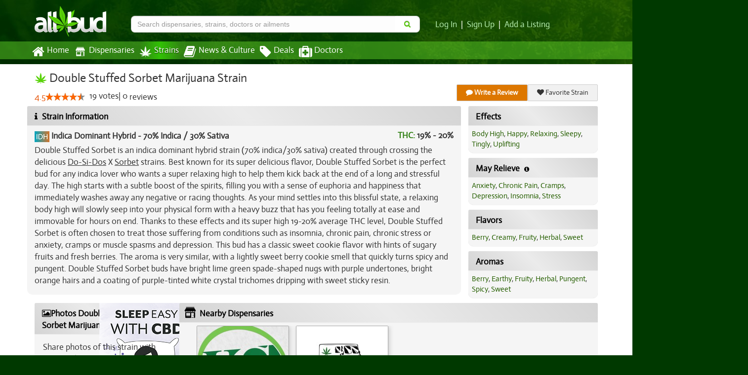

--- FILE ---
content_type: text/html; charset=utf-8
request_url: https://www.allbud.com/marijuana-strains/indica-dominant-hybrid/double-stuffed-sorbet
body_size: 25270
content:
<!DOCTYPE html><html lang="en" ><head><meta charset="utf-8"><meta http-equiv="X-UA-Compatible" content="IE=edge" /><meta id="viewport" name="viewport" content="width=device-width, initial-scale=1"/><!--320--><meta name="description" content="Double Stuffed Sorbet is an indica dominant hybrid strain (70% indica/30% sativa) created through crossing the delicious Do-Si-Dos X Sorbet strains. Best known for its super delicious flavor, Double Stuffed Sorbet is the perfect bud for any indica lover who wants a super relaxing high to help the..." /><meta name="keywords" content="Double Stuffed Sorbet, marijuana strain information, Double Stuffed Sorbet photos, Double Stuffed Sorbet prices, THC, CBD, Indica dominant, Sativa dominant, Double Stuffed Sorbet effects, Double Stuffed Sorbet reviews" /><meta property="og:title" content="
    Double Stuffed Sorbet | Marijuana Strain Reviews
" /><meta property="og:site_name" content="AllBud" /><meta property="og:url" content="https://www.allbud.com/marijuana-strains/indica-dominant-hybrid/double-stuffed-sorbet" /><meta property="og:description" content="
    Double Stuffed Sorbet is an indica dominant hybrid strain (70% indica/30% sativa) created through crossing the delicious Do-Si-Dos X Sorbet strains. Best known for its super delicious flavor, Double Stuffed Sorbet is the perfect bud for any indica lover who wants a super relaxing high to help the...
" /><meta property="fb:app_id" content="725601047510209" /><meta property="og:image" content="https://allbud.s3.amazonaws.com/media/images/strain/double-stuffed-sorbet/MZUouz1f/22jpg.jpg" /><meta name="twitter:card" content="summary"><meta name="twitter:site" content="@All_Bud"><meta name="twitter:title" content="
    Double Stuffed Sorbet
"><meta name="twitter:description" content="
    Double Stuffed Sorbet is an indica dominant hybrid strain (70% indica/30% sativa) created through crossing the delicious Do-Si-Dos X Sorb...
"><meta name="twitter:image" content="
    https://allbud.s3.amazonaws.com/media/images/strain/double-stuffed-sorbet/MZUouz1f/22jpg.jpg
"><meta name="p:domain_verify" content="7ecd41d963c228d8341102e19eac63f0"/><meta name="google-site-verification" content="GbUsR9KFVpzwApF8xNI_9I4KfxvDTyRoimAY1Fx_qWc" /><meta name="google-site-verification" content="t25nozBdxAzVlKC_UsvafA_xc7f-IMTuo3EuwYBHy64" /><meta name="google-site-verification" content="J5iwi65S52wF7Q8TqG3KsBJ7IcnrhCjUb7oK6I1Gt04" /><meta name="google-site-verification" content="NZ82K62QqwU2TPXrJCLtHOt0w7p4ZjIItb9A_ulUXJ8" /><meta name="theme-color" content="#0E4300"><link rel="manifest" href="https://static.allbud.com/static/manifest.bb5bcc367c98.json"><title>
            
                
    Double Stuffed Sorbet Marijuana Strain Information & Reviews
 | AllBud
            
        </title><script>(function(){!function(t,e){"object"==typeof exports&&"undefined"!=typeof module?module.exports=e():"function"==typeof define&&define.amd?define(e):t.lozad=e()}(this,function(){"use strict";var g=Object.assign||function(t){for(var e=1;e<arguments.length;e++){var r=arguments[e];for(var o in r)Object.prototype.hasOwnProperty.call(r,o)&&(t[o]=r[o])}return t},n="undefined"!=typeof document&&document.documentMode,l={rootMargin:"0px",threshold:0,load:function(t){if("picture"===t.nodeName.toLowerCase()){var e=document.createElement("img");n&&t.getAttribute("data-iesrc")&&(e.src=t.getAttribute("data-iesrc")),t.getAttribute("data-alt")&&(e.alt=t.getAttribute("data-alt")),t.appendChild(e)}if("video"===t.nodeName.toLowerCase()&&!t.getAttribute("data-src")&&t.children){for(var r=t.children,o=void 0,a=0;a<=r.length-1;a++)(o=r[a].getAttribute("data-src"))&&(r[a].src=o);t.load()}t.getAttribute("data-src")&&(t.src=t.getAttribute("data-src")),t.getAttribute("data-srcset")&&t.setAttribute("srcset",t.getAttribute("data-srcset")),t.getAttribute("data-background-image")&&(t.style.backgroundImage="url('"+t.getAttribute("data-background-image")+"')"),t.getAttribute("data-toggle-class")&&t.classList.toggle(t.getAttribute("data-toggle-class"))},loaded:function(){}};function f(t){t.setAttribute("data-loaded",!0)}var b=function(t){return"true"===t.getAttribute("data-loaded")};return function(){var r,o,a=0<arguments.length&&void 0!==arguments[0]?arguments[0]:".lozad",t=1<arguments.length&&void 0!==arguments[1]?arguments[1]:{},e=g({},l,t),n=e.root,i=e.rootMargin,d=e.threshold,c=e.load,u=e.loaded,s=void 0;return window.IntersectionObserver&&(s=new IntersectionObserver((r=c,o=u,function(t,e){t.forEach(function(t){(0<t.intersectionRatio||t.isIntersecting)&&(e.unobserve(t.target),b(t.target)||(r(t.target),f(t.target),o(t.target)))})}),{root:n,rootMargin:i,threshold:d})),{observe:function(){for(var t=function(t){var e=1<arguments.length&&void 0!==arguments[1]?arguments[1]:document;return t instanceof Element?[t]:t instanceof NodeList?t:e.querySelectorAll(t)}(a,n),e=0;e<t.length;e++)b(t[e])||(s?s.observe(t[e]):(c(t[e]),f(t[e]),u(t[e])))},triggerLoad:function(t){b(t)||(c(t),f(t),u(t))},observer:s}}})}).call(this);</script><link rel="apple-touch-icon" sizes="57x57" href="https://static.allbud.com/static/icons/apple-touch-icon-57x57.dc3be63cb65a.png"><link rel="apple-touch-icon" sizes="114x114" href="https://static.allbud.com/static/icons/apple-touch-icon-114x114.73fde2123ac5.png"><link rel="apple-touch-icon" sizes="72x72" href="https://static.allbud.com/static/icons/apple-touch-icon-72x72.4424b11917f4.png"><link rel="apple-touch-icon" sizes="144x144" href="https://static.allbud.com/static/icons/apple-touch-icon-144x144.3094a802d57d.png"><link rel="apple-touch-icon" sizes="60x60" href="https://static.allbud.com/static/icons/apple-touch-icon-60x60.a60134c24786.png"><link rel="apple-touch-icon" sizes="120x120" href="https://static.allbud.com/static/icons/apple-touch-icon-120x120.db2c99990819.png"><link rel="apple-touch-icon" sizes="76x76" href="https://static.allbud.com/static/icons/apple-touch-icon-76x76.88959f721ba2.png"><link rel="apple-touch-icon" sizes="152x152" href="https://static.allbud.com/static/icons/apple-touch-icon-152x152.51634d50e850.png"><link rel="icon" type="image/png" sizes="196x196" href="https://static.allbud.com/static/icons/favicon-196x196.c0654f372ca6.png"><link rel="icon" type="image/png" sizes="160x160" href="https://static.allbud.com/static/icons/favicon-160x160.97d53d6ce7e7.png"><link rel="icon" type="image/png" sizes="96x96" href="https://static.allbud.com/static/icons/favicon-96x96.272819cb10eb.png"><link rel="icon" type="image/png" sizes="16x16" href="https://static.allbud.com/static/icons/favicon-16x16.d94e97a6d94e.png"><link rel="icon" type="image/png" sizes="32x32" href="https://static.allbud.com/static/icons/favicon-32x32.12c7184fe47d.png"><meta name="msapplication-TileColor" content="#074007"><meta name="msapplication-TileImage" content="https://static.allbud.com/static/icons/mstile-144x144.c81c39f6da4f.png"><style>
        /*
    Step 1. Generate CSS here: https://jonassebastianohlsson.com/criticalpathcssgenerator/
    Step 2. Remove all styles with url(...)
*/
.fa{display:inline-block;font:normal normal normal 14px/1 FontAwesome;font-size:inherit;text-rendering:auto;-webkit-font-smoothing:antialiased;-moz-osx-font-smoothing:grayscale}.pull-right{float:right}.fa.pull-right{margin-left:.3em}.fa-search:before{content:"\f002"}.fa-heart:before{content:"\f004"}.fa-film:before{content:"\f008"}.fa-th-list:before{content:"\f00b"}.fa-home:before{content:"\f015"}.fa-refresh:before{content:"\f021"}.fa-tag:before{content:"\f02b"}.fa-book:before{content:"\f02d"}.fa-picture-o:before{content:"\f03e"}.fa-chevron-right:before{content:"\f054"}.fa-info-circle:before{content:"\f05a"}.fa-minus:before{content:"\f068"}.fa-comment:before{content:"\f075"}.fa-caret-right:before{content:"\f0da"}.fa-comment-o:before{content:"\f0e5"}.fa-medkit:before{content:"\f0fa"}.fa-info:before{content:"\f129"}.fa-caret-square-o-right:before{content:"\f152"}.fa-product-hunt:before{content:"\f288"}.sr-only{position:absolute;width:1px;height:1px;padding:0;margin:-1px;overflow:hidden;clip:rect(0,0,0,0);border:0}html{font-family:sans-serif;-webkit-text-size-adjust:100%;-ms-text-size-adjust:100%}body{margin:0}article,footer,header,nav,section{display:block}a{background-color:transparent}h1{margin:.67em 0;font-size:2em}img{border:0}svg:not(:root){overflow:hidden}button,input,select{margin:0;font:inherit;color:inherit}button{overflow:visible}button,select{text-transform:none}button{-webkit-appearance:button}button::-moz-focus-inner,input::-moz-focus-inner{padding:0;border:0}input{line-height:normal}input[type="checkbox"]{-webkit-box-sizing:border-box;-moz-box-sizing:border-box;box-sizing:border-box;padding:0}input[type="search"]{-webkit-box-sizing:content-box;-moz-box-sizing:content-box;box-sizing:content-box;-webkit-appearance:textfield}input[type="search"]::-webkit-search-cancel-button,input[type="search"]::-webkit-search-decoration{-webkit-appearance:none}*{-webkit-box-sizing:border-box;-moz-box-sizing:border-box;box-sizing:border-box}*:before,*:after{-webkit-box-sizing:border-box;-moz-box-sizing:border-box;box-sizing:border-box}html{font-size:10px}body{font-family:"Helvetica Neue",Helvetica,Arial,sans-serif;font-size:14px;line-height:1.42857143;color:#333;background-color:#fff}input,button,select{font-family:inherit;font-size:inherit;line-height:inherit}a{color:#337ab7;text-decoration:none}img{vertical-align:middle}.img-responsive,.thumbnail>img{display:block;max-width:100%;height:auto}.sr-only{position:absolute;width:1px;height:1px;padding:0;margin:-1px;overflow:hidden;clip:rect(0,0,0,0);border:0}h1,h3,h4,h6{font-family:inherit;font-weight:500;line-height:1.1;color:inherit}h1,h3{margin-top:20px;margin-bottom:10px}h4,h6{margin-top:10px;margin-bottom:10px}h1{font-size:36px}h3{font-size:24px}h4{font-size:18px}h6{font-size:12px}p{margin:0 0 10px}.text-center{text-align:center}ul{margin-top:0;margin-bottom:10px}dl{margin-top:0;margin-bottom:20px}dt,dd{line-height:1.42857143}dt{font-weight:bold}dd{margin-left:0}.container{padding-right:15px;padding-left:15px;margin-right:auto;margin-left:auto}@media (min-width:768px){.container{width:750px}}@media (min-width:992px){.container{width:970px}}@media (min-width:1200px){.container{width:1170px}}.container-fluid{padding-right:15px;padding-left:15px;margin-right:auto;margin-left:auto}.row{margin-right:-15px;margin-left:-15px}.col-sm-2,.col-md-2,.col-xs-3,.col-sm-3,.col-md-3,.col-lg-3,.col-md-4,.col-lg-4,.col-sm-5,.col-md-5,.col-xs-6,.col-sm-6,.col-sm-7,.col-md-7,.col-md-8,.col-lg-8,.col-md-9,.col-lg-9,.col-sm-10,.col-xs-12,.col-sm-12{position:relative;min-height:1px;padding-right:15px;padding-left:15px}.col-xs-3,.col-xs-6,.col-xs-12{float:left}.col-xs-12{width:100%}.col-xs-6{width:50%}.col-xs-3{width:25%}@media (min-width:768px){.col-sm-2,.col-sm-3,.col-sm-5,.col-sm-6,.col-sm-7,.col-sm-10,.col-sm-12{float:left}.col-sm-12{width:100%}.col-sm-10{width:83.33333333%}.col-sm-7{width:58.33333333%}.col-sm-6{width:50%}.col-sm-5{width:41.66666667%}.col-sm-3{width:25%}.col-sm-2{width:16.66666667%}}@media (min-width:992px){.col-md-2,.col-md-3,.col-md-4,.col-md-5,.col-md-7,.col-md-8,.col-md-9{float:left}.col-md-9{width:75%}.col-md-8{width:66.66666667%}.col-md-7{width:58.33333333%}.col-md-5{width:41.66666667%}.col-md-4{width:33.33333333%}.col-md-3{width:25%}.col-md-2{width:16.66666667%}}@media (min-width:1200px){.col-lg-3,.col-lg-4,.col-lg-8,.col-lg-9{float:left}.col-lg-9{width:75%}.col-lg-8{width:66.66666667%}.col-lg-4{width:33.33333333%}.col-lg-3{width:25%}}label{display:inline-block;max-width:100%;margin-bottom:5px;font-weight:bold}input[type="search"]{-webkit-box-sizing:border-box;-moz-box-sizing:border-box;box-sizing:border-box}input[type="checkbox"]{margin:4px 0 0;margin-top:1px \9;line-height:normal}input[type="file"]{display:block}.form-control{display:block;width:100%;height:34px;padding:6px 12px;font-size:14px;line-height:1.42857143;color:#555;background-color:#fff;background-image:none;border:1px solid #ccc;border-radius:4px;-webkit-box-shadow:inset 0 1px 1px rgba(0,0,0,.075);box-shadow:inset 0 1px 1px rgba(0,0,0,.075)}.form-control::-moz-placeholder{color:#999;opacity:1}.form-control:-ms-input-placeholder{color:#999}.form-control::-webkit-input-placeholder{color:#999}.form-control::-ms-expand{background-color:transparent;border:0}input[type="search"]{-webkit-appearance:none}.form-group{margin-bottom:15px}.checkbox{position:relative;display:block;margin-top:10px;margin-bottom:10px}.checkbox label{min-height:20px;padding-left:20px;margin-bottom:0;font-weight:normal}.checkbox input[type="checkbox"]{position:absolute;margin-top:4px \9;margin-left:-20px}.btn{display:inline-block;padding:6px 12px;margin-bottom:0;font-size:14px;font-weight:normal;line-height:1.42857143;text-align:center;white-space:nowrap;vertical-align:middle;-ms-touch-action:manipulation;touch-action:manipulation;background-image:none;border:1px solid transparent;border-radius:4px}.btn-primary{color:#fff;background-color:#337ab7;border-color:#2e6da4}.fade{opacity:0}.collapse{display:none}.collapse.in{display:block}.btn-group{position:relative;display:inline-block;vertical-align:middle}.btn-group>.btn{position:relative;float:left}.btn-group>.btn:first-child{margin-left:0}.input-group{position:relative;display:table;border-collapse:separate}.input-group .form-control{position:relative;z-index:2;float:left;width:100%;margin-bottom:0}.input-group-btn,.input-group .form-control{display:table-cell}.input-group .form-control:not(:first-child):not(:last-child){border-radius:0}.input-group-btn{width:1%;white-space:nowrap;vertical-align:middle}.input-group .form-control:first-child{border-top-right-radius:0;border-bottom-right-radius:0}.input-group-btn:last-child>.btn{border-top-left-radius:0;border-bottom-left-radius:0}.input-group-btn{position:relative;font-size:0;white-space:nowrap}.input-group-btn>.btn{position:relative}.input-group-btn:last-child>.btn{z-index:2;margin-left:-1px}.nav{padding-left:0;margin-bottom:0;list-style:none}.nav>li{position:relative;display:block}.nav>li>a{position:relative;display:block;padding:10px 15px}.nav-tabs>li{float:left;margin-bottom:-1px}.nav-tabs>li>a{margin-right:2px;line-height:1.42857143;border:1px solid transparent;border-radius:4px 4px 0 0}.navbar{position:relative;min-height:50px;margin-bottom:20px;border:1px solid transparent}@media (min-width:768px){.navbar{border-radius:4px}}@media (min-width:768px){.navbar-header{float:left}}.navbar-collapse{padding-right:15px;padding-left:15px;overflow-x:visible;-webkit-overflow-scrolling:touch;border-top:1px solid transparent;-webkit-box-shadow:inset 0 1px 0 rgba(255,255,255,.1);box-shadow:inset 0 1px 0 rgba(255,255,255,.1)}@media (min-width:768px){.navbar-collapse{width:auto;border-top:0;-webkit-box-shadow:none;box-shadow:none}.navbar-collapse.collapse{display:block!important;height:auto!important;padding-bottom:0;overflow:visible!important}}.navbar-fixed-top{position:fixed;right:0;left:0;z-index:1030}@media (min-width:768px){.navbar-fixed-top{border-radius:0}}.navbar-fixed-top{top:0;border-width:0 0 1px}.navbar-toggle{position:relative;float:right;padding:9px 10px;margin-top:8px;margin-right:15px;margin-bottom:8px;background-color:transparent;background-image:none;border:1px solid transparent;border-radius:4px}.navbar-toggle .icon-bar{display:block;width:22px;height:2px;border-radius:1px}.navbar-toggle .icon-bar+.icon-bar{margin-top:4px}@media (min-width:768px){.navbar-toggle{display:none}}.navbar-nav{margin:7.5px -15px}.navbar-nav>li>a{padding-top:10px;padding-bottom:10px;line-height:20px}@media (min-width:768px){.navbar-nav{float:left;margin:0}.navbar-nav>li{float:left}.navbar-nav>li>a{padding-top:15px;padding-bottom:15px}}.thumbnail{display:block;padding:4px;margin-bottom:20px;line-height:1.42857143;background-color:#fff;border:1px solid #ddd;border-radius:4px}.thumbnail>img{margin-right:auto;margin-left:auto}.panel{margin-bottom:20px;background-color:#fff;border:1px solid transparent;border-radius:4px;-webkit-box-shadow:0 1px 1px rgba(0,0,0,.05);box-shadow:0 1px 1px rgba(0,0,0,.05)}.panel-body{padding:15px}.panel-heading{padding:10px 15px;border-bottom:1px solid transparent;border-top-left-radius:3px;border-top-right-radius:3px}.panel-group .panel-heading+.panel-collapse>.panel-body{border-top:1px solid #ddd}.panel-default{border-color:#ddd}.panel-default>.panel-heading{color:#333;background-color:#f5f5f5;border-color:#ddd}.panel-default>.panel-heading+.panel-collapse>.panel-body{border-top-color:#ddd}.well{min-height:20px;padding:19px;margin-bottom:20px;background-color:#f5f5f5;border:1px solid #e3e3e3;border-radius:4px;-webkit-box-shadow:inset 0 1px 1px rgba(0,0,0,.05);box-shadow:inset 0 1px 1px rgba(0,0,0,.05)}.close{float:right;font-size:21px;font-weight:bold;line-height:1;color:#000;text-shadow:0 1px 0 #fff;filter:alpha(opacity=20);opacity:.2}button.close{-webkit-appearance:none;padding:0;background:transparent;border:0}.modal{position:fixed;top:0;right:0;bottom:0;left:0;z-index:1050;display:none;overflow:hidden;-webkit-overflow-scrolling:touch;outline:0}.modal.fade .modal-dialog{-webkit-transform:translate(0,-25%);-ms-transform:translate(0,-25%);-o-transform:translate(0,-25%);transform:translate(0,-25%)}.modal-dialog{position:relative;width:auto;margin:10px}.modal-content{position:relative;background-color:#fff;-webkit-background-clip:padding-box;background-clip:padding-box;border:1px solid #999;border:1px solid rgba(0,0,0,.2);border-radius:6px;outline:0;-webkit-box-shadow:0 3px 9px rgba(0,0,0,.5);box-shadow:0 3px 9px rgba(0,0,0,.5)}.modal-header{padding:15px;border-bottom:1px solid #e5e5e5}.modal-header .close{margin-top:-2px}.modal-title{margin:0;line-height:1.42857143}.modal-body{position:relative;padding:15px}@media (min-width:768px){.modal-dialog{width:600px;margin:30px auto}.modal-content{-webkit-box-shadow:0 5px 15px rgba(0,0,0,.5);box-shadow:0 5px 15px rgba(0,0,0,.5)}}.clearfix:before,.clearfix:after,.container:before,.container:after,.container-fluid:before,.container-fluid:after,.row:before,.row:after,.nav:before,.nav:after,.navbar:before,.navbar:after,.navbar-header:before,.navbar-header:after,.navbar-collapse:before,.navbar-collapse:after,.panel-body:before,.panel-body:after,.modal-header:before,.modal-header:after{display:table;content:" "}.clearfix:after,.container:after,.container-fluid:after,.row:after,.nav:after,.navbar:after,.navbar-header:after,.navbar-collapse:after,.panel-body:after,.modal-header:after{clear:both}.pull-right{float:right!important}.hidden{display:none!important}@-ms-viewport{width:device-width}.visible-xs,.visible-sm,.visible-md,.visible-lg{display:none!important}@media (max-width:767px){.visible-xs{display:block!important}}@media (min-width:768px) and (max-width:991px){.visible-sm{display:block!important}}@media (min-width:992px) and (max-width:1199px){.visible-md{display:block!important}}@media (min-width:1200px){.visible-lg{display:block!important}}@media (max-width:767px){.hidden-xs{display:none!important}}@media (min-width:768px) and (max-width:991px){.hidden-sm{display:none!important}}@media (min-width:992px) and (max-width:1199px){.hidden-md{display:none!important}}@media (min-width:1200px){.hidden-lg{display:none!important}}.btn{border-radius:8px;text-shadow:0 -1px 0 rgba(0,0,0,0.43);padding:6px 18px;font-family:Helvetica,Arial,sans-serif}.btn-primary{-webkit-box-shadow:0 2px 4px rgba(0,0,0,0.5);box-shadow:0 2px 4px rgba(0,0,0,0.5);border-color:#CCc #737373 #565656}.btn-primary{background:#1d9800;background-image:-webkit-linear-gradient(45deg,#1d9800 0,#37b200 32%,#3cb700 53%,#39b400 75%,#1d9800 100%);background-image:linear-gradient(45deg,#1d9800 0,#37b200 32%,#3cb700 53%,#39b400 75%,#1d9800 100%);filter:progid:DXImageTransform.Microsoft.gradient(startColorstr='#1d9800',endColorstr='#1d9800',GradientType=1);filter:progid:DXImageTransform.Microsoft.gradient(enabled=false);color:white}.btn-transparent{background-color:#fff;border:1px solid #ccc;border-left:none}.thumbnail{-webkit-box-shadow:0 1px 2px rgba(0,0,0,.075);box-shadow:0 1px 2px rgba(0,0,0,.075)}.navbar-fixed-top{border-radius:0}.panel{margin-bottom:10px}.panel-body{padding:10px}.panel-default{border:0;color:#333;background-color:#f5f5f5;border-radius:10px}.panel-default>.panel-heading{background:0;border:0;padding:15px 15px 0 15px}.panel-default>.panel-body{padding:15px}.panel-default>.panel-heading+.panel-collapse .panel-body{border:0}.well{background-image:-webkit-linear-gradient(top,#e8e8e8 0,#f5f5f5 100%);background-image:linear-gradient(to bottom,#e8e8e8 0,#f5f5f5 100%);filter:progid:DXImageTransform.Microsoft.gradient(startColorstr='#ffe8e8e8',endColorstr='#fff5f5f5',GradientType=0);background-repeat:repeat-x;border-radius:10px;border:0}dd{margin-bottom:10px}.rateit{display:-moz-inline-box;display:inline-block;position:relative;-webkit-touch-callout:none}body{font-family:"Actor",Arial,Helvetica,sans-serif;font-size:15px}body{padding-top:50px;background:#003900 50% 0 no-repeat}@media only screen and (min-width:1600px){body{background-size:100% 1100px}}section{margin-bottom:10px}a{color:#b7eeb3;text-decoration:none}em{color:#4d4d4d;font-size:75%}em{font-style:normal}.feature-image{border-radius:10px;margin:0 auto;width:auto}.truncate{width:auto;white-space:nowrap;overflow:hidden;text-overflow:ellipsis}.photos-modal .modal-dialog{width:995px}.photos-modal .thumbnails{max-height:600px;overflow-y:auto;overflow-x:hidden;padding-left:10px;text-align:center}.photos-modal .thumbnails .thumbnail{margin-bottom:5px}.photos-modal .photo-container{width:800px;height:600px;position:relative}.photos-modal .photo-container img{position:absolute;margin:auto;top:0;left:0;right:0;bottom:0}.photos-modal-nav,.photos-modal-nav span{padding:0;margin:0;border:0;outline:0;vertical-align:top}.photos-modal-nav{position:absolute;top:0;width:40%;height:100%;text-decoration:none;z-index:8040}.photos-modal-prev span,.photos-modal-next span{}a.photos-modal-prev,a.photos-modal-next{outline:0}.photos-modal-prev{left:0}.photos-modal-next{right:0}.photos-modal-nav span{position:absolute;top:50%;width:36px;height:34px;margin-top:-18px;z-index:8040;visibility:hidden}.photos-modal-prev span{left:10px;background-position:0 -36px}.photos-modal-next span{right:10px;background-position:0 -72px}[data-follow-count]{position:relative;z-index:2}[data-follow-count]:before,[data-follow-count]:after{visibility:hidden;-ms-filter:"alpha(opacity=0)";filter:alpha(opacity=0);opacity:0}[data-follow-count]:before{position:absolute;top:-19px;right:-10px;margin-bottom:5px;margin-left:-80px;padding:1px;width:40px;height:23px;-webkit-border-radius:3px;-moz-border-radius:3px;border-radius:3px;background-color:#fcfcfc;color:#333;border:1px solid #333;content:attr(data-follow-count);text-align:center;font-size:.85em;box-shadow:0 0 2px #555}[data-follow-count]:after{position:absolute;top:2px;right:15px;margin-left:-5px;border-top:2px solid #fcfcfc;font-family:FontAwesome;font-size:16px;content:"\f107";line-height:0;z-index:1;color:#333;padding-top:2px;text-shadow:0 -1px 0 #fcfcfc,0 -2px 0 #fcfcfc,0 -3px 0 #fcfcfc,0 -4px 0 #fcfcfc,0 -0 0 #fcfcfc,-1px 0 1px #ccc,-1px 0 0 #333,1px 0 1px #ccc,1px 0 0 #333}[data-follow-count]:before,[data-follow-count]:after{visibility:visible;-ms-filter:"alpha(opacity=100)";filter:alpha(opacity=100);opacity:1}h1{margin-top:5px;font-size:150%}h3{font-size:130%}h4{font-size:110%}h6{font-size:70%;margin-top:0;margin-bottom:0}@media (min-width:768px){body{padding-top:0;background:#003900 100% 0 no-repeat}h1{margin-top:0}h3{font-size:150%}h6{margin-top:10px;margin-bottom:10px}}@media (min-width:992px){.feature-image{width:auto}}@media (min-width:1200px){h1{margin-top:0}.feature-image{width:auto}}h4:first-child{margin-top:0}.fa.fa-chevron-right{color:#afaeae}.prologue-container{display:none}.row.small-gutter{margin-left:-10px;margin-right:-10px}.row.small-gutter [class*='col-']{padding-right:10px;padding-left:10px}.row.tiny-gutter{margin-left:-5px;margin-right:-5px}.row.tiny-gutter [class*='col-']{padding-right:5px;padding-left:5px}label{font-weight:normal}label.required-field{font-weight:bold}button,input,select{font-family:Helvetica,Arial,sans-serif}.well{-webkit-box-shadow:inset 0 1px 1px rgba(0,0,0,.05);box-shadow:inset 0 1px 1px rgba(0,0,0,.05)}@media (max-width:767px){.well{-webkit-box-shadow:none;box-shadow:none}}.content-container .panel-default{margin-bottom:0;border-radius:0}.panel-default .panel-heading{color:#000;background:#ebebeb;background-image:linear-gradient(45deg,#d4d4d4 0,#ebebeb 50%,#d4d4d4 100%);background-image:-webkit-linear-gradient(45deg,#d4d4d4 0,#ebebeb 50%,#d4d4d4 100%);padding:15px 15px 10px;border-bottom:1px solid silver}@media (min-width:768px){.content-container .panel-default{margin-bottom:10px;border-radius:10px;background-image:linear-gradient(to right,#dbdbdb 0,#f7f7f7 29%,#FFF 45%,#fefefe 58%,#f8f8f8 69%,#dbdbdb 100%);background-image:-webkit-linear-gradient(to right,#dbdbdb 0,#f7f7f7 29%,#FFF 45%,#fefefe 58%,#f8f8f8 69%,#dbdbdb 100%)}.panel-default .panel-heading{border-bottom:0;padding:10px 15px 5px;background:#ebebeb;background-image:linear-gradient(45deg,#d4d4d4 0,#ebebeb 50%,#d4d4d4 100%);background-image:-webkit-linear-gradient(45deg,#d4d4d4 0,#ebebeb 50%,#d4d4d4 100%)}}.content-container .panel-default .panel-heading>a{color:#000}.panel-default em{color:#000}.prologue-container{color:white;padding-top:15px}.content-wrapper{background-color:#fff;min-height:550px}.content-wrapper a{color:#265f00}.content-container{padding-top:10px;padding-bottom:30px}@media (min-width:768px){.content-wrapper{min-height:600px}.content-container{padding-bottom:0;min-height:660px}}@media (min-width:992px){.content-container{padding-top:15px}}#base-header{padding-bottom:0}@media (min-width:768px){#base-header{padding-bottom:10px}}#logo{width:150px;height:67px;padding:5px 5px 0 0;margin-top:5px}.navbar-base{min-height:0;margin:0;padding:0;border-radius:0;color:white;border:0;font-size:110%}@media (min-width:768px){.navbar-base{margin-bottom:10px}.navbar-base .navbar-collapse{padding:0}}#logo-small{height:50px;margin-top:2px;margin-left:auto;margin-right:auto}@media (min-width:768px){#logo-small{height:50px;margin-left:0;margin-top:7px}}.navbar-toggle{background:white;margin:11px -10px 0 0;float:left}.navbar-toggle .icon-bar{background:black}.navbar-base .navbar-nav>li:first-child{margin-left:-5px}.navbar-base .navbar-nav>li>a{padding:8px 10px 8px 0;margin-right:5px;color:white;text-shadow:none;border:0;outline:0}@media (min-width:992px){.navbar-base .navbar-nav>li>a{padding:8px 5px}}@media (min-width:768px) and (max-width:991px){.navbar-base .navbar-nav>li:first-child{margin-left:-10px}}@media (min-width:768px){.navbar-base .navbar-nav>li>a{padding-left:0;padding-right:5px}.navbar-bottom{background-color:rgba(94,205,39,.5)}.navbar-fixed-top{position:static;right:auto;left:auto;z-index:1030}}.navbar-base .navbar-nav>li>a.current{background:0;color:white;background-color:#3bae16;background:-webkit-linear-gradient(left,rgba(49,193,5,0) 0,rgba(49,193,5,1) 50%,rgba(49,193,5,0) 100%);background:linear-gradient(to right,rgba(49,193,5,0) 0,rgba(49,193,5,1) 50%,rgba(49,193,5,0) 100%);filter:progid:DXImageTransform.Microsoft.gradient(startColorstr='#0031c105',endColorstr='#0031c105',GradientType=1);filter:progid:DXImageTransform.Microsoft.gradient(enabled = false);text-shadow:0 1px 2px rgba(0,0,0,0.8);border:0;outline:0}.navbar-base .navbar-nav>li>a>.nav-icon{float:left;padding-right:5px}.navbar-base .navbar-nav>li>a>.nav-icon>i.fa{font-size:160%;vertical-align:middle}body>footer a{color:white}body>footer>nav:first-child{text-align:center;background:#014300 none;margin:0 0 -1px}body>footer>nav:first-child a{font-weight:bold}body>footer ul{list-style:none outside none;margin:0;padding:0;line-height:1.3em}body>footer ul li{margin-bottom:1em}body>footer ul li span{font-size:80%}#footer-accordion .panel-body a{color:#fff;font-size:1.3em}.footer-small-text{font-size:90%;color:#fff}#modal-why-review h3{margin-top:5px}.whiteout{background-color:white;top:0;bottom:0;z-index:1;min-height:1000px;display:none}.menu-container{position:absolute;width:500px}.searchbar{color:black;position:fixed;z-index:1100}.searchbar-toggle{color:black;font-size:120%;background:white;padding:4px 12px;margin:11px 0 8px 0;border:1px solid transparent;border-radius:4px;float:right}@media (min-width:768px){.searchbar-collapse{display:block}.searchbar{color:black;background:0}}.searchbar-content{padding:0;margin-top:20px}.searchbar-container{padding-left:5px;padding-right:5px}.searchbar-content .input-group{margin-top:7px;margin-bottom:7px}@media (min-width:768px){.searchbar-container{padding-left:15px;padding-right:15px}.searchbar-content .input-group{margin-top:0;margin-bottom:0}}.searchbar input{width:100%;border-radius:8px;background-color:#fdfdfd;color:#000}.searchbar button{margin-left:15px;float:right}.searchbox{border-right:0;font-weight:normal;padding:5px 5px}@media (max-width:768px){.mobile-panel{-webkit-touch-callout:none}.searchbar button{padding:14px 18px}.searchbox{padding:6px 12px;height:50px;font-size:20px}.whiteout{margin-top:12px}}@media (min-width:768px){.searchbox{padding:6px 12px}.searchbar{z-index:1}}.btn-transparent .fa{color:#58d208}#header-panel{color:#fff;font-weight:bold}.searchbar-content{margin-top:0}@media (min-width:768px){.searchbar-content{margin-top:30px;margin-left:-20px;margin-right:20px}}@media (min-width:992px){.searchbar-content{margin-left:0;margin-right:0}}.login-area{margin-top:18px;font-size:120%;font-weight:normal}.push-down{margin-top:13px}.login-area.push-down{margin-top:40px;margin-left:-20px}@media (min-width:992px){.login-area.push-down{margin-left:0}}.login-area .sep{padding-left:8px;padding-right:8px}@media (min-width:768px){.login-area{font-size:90%}}@media (min-width:992px){.login-area{font-size:110%}}@media (min-width:992px){.login-area{margin-left:-10px}}div.rateit{display:inline-block;margin-right:5px}.rating-num{color:#e6560b;vertical-align:text-bottom}.rating-votes,.rating-votes a,.product-rating-votes{vertical-align:top}.rating-votes a{vertical-align:top}.detail-panel{position:relative;margin-bottom:20px}.detail-panel a{text-decoration:none}.detail-panel-shadow-2{position:absolute;top:0;left:5px;right:-5px;box-shadow:-75px 0 90px -100px rgba(0,0,0,1),75px 0 90px -100px rgba(0,0,0,1);bottom:40px}.detail-panel .detail-toggle{position:absolute;top:10px;right:10px;float:right;font-size:150%;color:#333}.flipblock{position:relative;transform-style:preserve-3d;-ms-transform-style:preserve-3d;-webkit-transform-style:preserve-3d}.flipblock .face.front{display:block}.flipblock .face.back{display:none;transform:rotateY(180deg);-ms-transform:rotateY(180deg);-webkit-transform:rotateY(180deg)}.loading-overlay-common{height:100%;width:100%;position:absolute;background:rgba(255,255,255,0.7);top:0;left:0;z-index:10;text-align:center}.loading-overlay-common img{margin-top:75px;width:10%}.loading-overlay-common{z-index:9999;position:fixed;top:0;left:0;height:100%;width:100%}.loading-overlay-common .dummy{padding-top:100%}.loading-overlay-common .img-container{position:absolute;top:0;bottom:0;left:0;right:0;text-align:center;font:0/0 a}.loading-overlay-common .img-container:before{content:' ';display:inline-block;vertical-align:middle;height:100%}.loading-overlay-common img{vertical-align:middle;display:inline-block;margin:0}.strain-photos .form-group{position:relative;float:left;margin-right:20px}#media-test{display:none;width:1px}@media screen and (min-width:768px){#media-test{width:2px}}@media screen and (min-width:992px){#media-test{width:3px}}@media screen and (min-width:1200px){#media-test{width:4px}}@media (max-width:767px){.navbar-header{z-index:3;background:#003900 50% 0 no-repeat;}}.fetch-zip{color:#FFF;background-color:#c98800;background-image:linear-gradient(45deg,#df7309 0,#f99f4f 50%,#df7309 100%);padding:6px 6px;margin-bottom:10px}.btn-review{border-radius:2px;background-color:#f1f1f1;border:1px solid #ccc;display:inline-block;text-align:center;vertical-align:middle;white-space:nowrap}a.btn-review{color:#333;font-size:14px;font-weight:normal;line-height:1.428571429;font-family:"Actor",Arial,Helvetica,sans-serif;padding:6px 8px;text-shadow:none;margin-bottom:10px}a.btn-review.highlight,.btn-main,a.btn-main{font-size:20px;padding:2px 8px}.btn-main,a.btn-main{font-weight:normal}@media (min-width:768px){a.btn-review.highlight,.btn-main,a.btn-main{font-size:14px}a.btn-review.highlight,.btn-main,a.btn-main{font-weight:bold;padding:6px 18px}a.btn-review{padding:6px 18px}}.btn-main{padding:0 6px;background-color:#d70;color:#fff;font-weight:normal;border-radius:10px;display:inline-block;text-align:center;vertical-align:middle;white-space:nowrap;-webkit-box-shadow:0 2px 4px rgba(0,0,0,0.5);box-shadow:0 2px 4px rgba(0,0,0,0.5);border-color:#CCc #737373 #565656}a.btn-main{color:#fff;line-height:1.428571429;padding:2px 8px;text-shadow:none}#locate-modal-form .btn-main{padding:6px 18px;text-shadow:none;font-size:14px}@media (min-width:768px){.btn-main{font-weight:bold}}#postreviewbutton{display:none;margin-bottom:10px}.ratings-summary{margin-top:0;font-size:17px}@media (min-width:768px){.ratings-summary{float:left;margin-top:12px}.panel-heading .ratings-summary{float:none;font-size:17px;font-weight:normal;margin-left:10px}}@media (min-width:1200px){.less-right-padding{padding-right:5px}}.asteriskField{display:none}.location-modal .modal-header{border-bottom:0;padding-bottom:0}.location-modal .modal-body{padding-top:10px}.review-follow-buttons{margin-top:10px;text-align:center}.highlight,a.highlight{background-color:#d70;color:#fff}@media (min-width:768px){.review-follow-buttons{margin-top:0;float:right}#searchbar{top:0;position:relative;width:75%}.highlight,a.highlight{font-weight:bold}}.xs-no-left-right-padding{padding-left:0;padding-right:0}@media (min-width:768px){#photos .panel-collapse.collapse,#menu .panel-collapse.collapse,#positive-effects .panel-collapse.collapse,#relieved .panel-collapse.collapse,#flavors .panel-collapse.collapse,#aromas .panel-collapse.collapse{display:block}.xs-no-left-right-padding{padding-left:15px;padding-right:15px}}#iscroll-wrapper{position:relative;z-index:1;height:100px;width:100%;overflow:hidden;-ms-touch-action:none}#iscroll{position:absolute;z-index:1;width:10000px;height:100px;-webkit-transform:translateZ(0);-moz-transform:translateZ(0);-ms-transform:translateZ(0);-o-transform:translateZ(0);transform:translateZ(0);-webkit-touch-callout:none;-webkit-text-size-adjust:none;-moz-text-size-adjust:none;-ms-text-size-adjust:none;-o-text-size-adjust:none;text-size-adjust:none}#iscroll ul{list-style:none;width:100%;padding:0;margin:0}#iscroll li{width:155px;height:100px;float:left;overflow:hidden;text-align:center}#other_strains footer{padding-bottom:10px}#articles .infopanel .body img{margin-top:0;height:73px;width:auto}#articles .infopanel .article-details a{font-weight:bold}#articles .infopanel .body .text{display:none!important}#articles .infopanel .title{font-size:90%}#articles .infopanel .source{display:none}.blinking-text{animation:blinker 1s linear infinite}@keyframes blinker{50%{opacity:0}}@media (min-width:768px){.sharethis-inline-share-buttons.hidden-md{margin-bottom:15px}}img.lozad{background-size:cover}.sortbar .nav-tabs>li{display:inline-block;min-width:80px;float:none;margin:5px 1px;padding:0}.sortbar .nav-tabs>li>a{background-color:#d70;margin:0;padding:0 10px;border-radius:10px;border:0}@media (min-width:768px){.sortbar .nav-tabs>li{min-width:130px;margin:0}.sortbar .nav-tabs>li>a{font-size:17px;padding:0 15px;border-radius:3px 3px 0 0}}@media (min-width:768px){.sortbar .nav-tabs>li{display:block;margin:5px 3px 0;float:left;min-width:0}.sortbar .nav-tabs>li>a{padding:0 10px}}.sortbar a{color:white}.endless_loading{text-align:center}.sortbar .nav-tabs>li.expand-all-li{display:none}.infopanel{position:relative}.infopanel .title{font-size:125%;color:#333}@media (min-width:768px){.infopanel.strain .title span{font-weight:normal}}.infopanel .title.article-title{font-weight:bold;color:#265f00;margin-top:3px}.infopanel .body{overflow:hidden;color:#4d4d4d;margin-bottom:0;padding:10px;border-radius:0;position:relative}@media (max-width:767px){.infopanel .body{color:#333}}@media (min-width:768px){.infopanel .body{margin-bottom:10px;border-radius:10px}.infopanel .title.article-title{margin-top:1px}}#menu .infopanel .body{padding:0 10px}#menu .well{font-size:15px}.infopanel .body img{margin-top:5px;margin-right:4px;float:left}@media (min-width:768px){.infopanel .body{background-color:white;background-color:#f3f3f3}}.infopanel .body .dispensary-name-title{font-size:75%}.infopanel .body .dispensary-distance{font-weight:bold;white-space:nowrap}.infopanel .body .body-extra-toggle.fa-caret-right{padding-left:.15em}.infopanel .body .body-extra-toggle{min-width:.6em}.infopanel .body .body-extra{display:none;margin-top:10px}.infopanel .body .feature-image{margin-bottom:10px;margin-top:5px}.infopanel .body dl{font-family:Arial,Helvetica,sans-serif;font-size:14px;margin-bottom:0}.infopanel .body dl dt{font-weight:bold}.infopanel .body dl dd{margin-bottom:0}.infopanel .body .text{text-align:left;font-size:100%;padding-right:10px}@media (min-width:768px){.infopanel .body img{margin-right:10px}.infopanel .body .text{font-size:85%}}@media (min-width:992px){.infopanel .body .text{font-size:100%}.infopanel .body .rateit{margin-top:auto;margin-bottom:auto}}.infopanel ul.units{clear:both;list-style:none outside none;margin:5px 0 0;padding:0;text-align:left;font-family:Verdana,Geneva,sans-serif;font-size:55%;text-transform:uppercase;line-height:1.3}.infopanel ul.units li{display:inline-block;text-align:center;padding-left:3px;white-space:nowrap;margin-bottom:5px}.infopanel ul.units li:first-child{padding-left:0}.infopanel ul.units li .unit-price{background-color:#d70;color:#fff;font-size:135%;font-weight:bold;padding:2px 6px;border-radius:10px}.infopanel .body dl dt{float:left;width:auto;overflow:hidden;white-space:nowrap;text-overflow:ellipsis;margin-right:2px}@media (min-width:768px){.infopanel ul.units{font-size:70%;text-align:left;margin-top:10px}}@media (min-width:992px){.infopanel ul.units{font-size:70%;float:right;margin:0 0 0 10px;text-align:right;max-width:75%}.infopanel ul.units li .unit-price{font-size:135%;padding:2px 6px}.infopanel .body dl dt{float:left;width:auto;overflow:hidden;white-space:nowrap;text-overflow:ellipsis}.infopanel .body .row dl dd{margin-left:140px}}.body-extra-toggle.hybrid{color:#ce7400}.body-extra-toggle.sativa{color:#cc0279}.infopanel .product-data-cols{line-height:1.8;font-size:13px;font-family:Arial,Helvetica,sans-serif}@media (min-width:768px){.ratings-summary.menu{float:none;font-size:13px}.infopanel .product-data-cols{font-size:14px}}h4{font-size:17px}.infopanel .product-data-cols{line-height:1.8;font-size:13px;font-family:Arial,Helvetica,sans-serif}@media (min-width:768px){.infopanel .product-data-cols{font-size:14px}}.infopanel .ratings-summary{font-size:13px}@media (min-width:768px){.row.tiny-gutter [class*='col-']{padding-right:20px;padding-left:20px}}article.infopanel .body img{border-radius:10px}@media (min-width:992px){article.infopanel .body img{height:auto}}.allbud-image-preview{width:102px;height:68px}.allbud-image-preview.location_logo{width:150px;height:100px}.allbud-image-preview{position:relative;overflow:hidden;background-color:#fff;color:#ababab;border:solid 1px #ccc;border-radius:3px}.allbud-image-preview input{position:absolute;opacity:0;z-index:1;line-height:68px}.allbud-image-preview label{position:absolute;display:table;text-align:center;z-index:5;width:100%;height:100%;background-color:#eee;font-size:18px;top:0;left:0;right:0;bottom:0;margin:auto}.allbud-image-preview label>span{display:table-cell;vertical-align:middle;text-shadow:0 1px 2px rgba(0,0,0,0.2);word-spacing:300px}@media (min-width:768px) and (max-width:991px){.allbud-image-preview{width:92px;height:68px}}h1>svg{vertical-align:bottom}h1>svg path{fill:#58d208}.asteriskField{display:none}#strain-info .well{border-radius:0;text-align:left;font-size:20px;margin-bottom:0;background:none transparent}.well ul{list-style:none}.item-title{font-weight:bold}.panel-heading{font-weight:bold;font-size:17px}.panel-heading .pull-right{font-weight:normal}.wider{padding-left:15px}#strain_detail_accordion h1{font-size:160%;margin:0}@media (min-width:768px){#strain-info .well{border-radius: 0 0 10px 10px; background-color: #f5f5f5; font-size: 17px;} .well{border-radius:0 0 10px 10px;background-color:#f5f5f5;font-size:17px}}@media (min-width:1200px){.wider{padding-left:0}}.strain-info.detail-panel{margin-bottom:0;padding:0}.detail-panel .panel-heading i{margin-right:5px}#strain-info{height:100%}.content-container #strain-info.panel-default{background:none transparent}#strain-info .well{padding-top:0}.strain-info{height:auto}.strain-info .panel{min-height:100%}.description{height:auto;padding:15px}.description h4{font-weight:bold;margin-bottom:0}.description h4 em{font-size:100%}.description h4.variety{color:#000}.description h4.percentage .heading{color:rgba(48,128,19,1)}.tags-list{height:auto;font-size:20px}.menu .well{font-size:15px}.strain-percentages{display:block;margin:5px 0}#postreviewbutton{display:none}@media (max-width:767px){#menu .infopanel .title{line-height:1.2}#menu .infopanel .body .body-extra{margin-top:4px}.infopanel .body dl dt,.infopanel .body dl dd{line-height:1.1}#menu .infopanel ul.units li{margin-bottom:0}}.description h4.variety{color:#333}.description h4.percentage{color:rgba(0,0,0,0.8)}.description h4.percentage .heading{color:rgba(48,128,19,1)}.tags-list{font-size:15px;padding:7px}@media (min-width: 768px){.detail-panel{padding-left:15px;padding-right:15px}.strain-percentages{display:inline;margin-top:0}#strain-info .well{padding-top:12px}}.content-container .panel-default{background:#f8f8f8;background-image:linear-gradient(to right,#dbdbdb 0,#f7f7f7 29%,#FFF 45%,#fefefe 58%,#f8f8f8 69%,#dbdbdb 100%);background-image:-webkit-linear-gradient(to right,#dbdbdb 0,#f7f7f7 29%,#FFF 45%,#fefefe 58%,#f8f8f8 69%,#dbdbdb 100%)}@media (min-width:1200px){.strain-info{min-height:380px}}#photos .controls{margin-bottom:15px;text-align:center}.flipblock-wrapper,.face.front,.face.back{height:100%}.strain-properties .flipblock-wrapper,.strain-properties .face.front,.face.back{height:auto}.detail-panel-shadow-2{top:200px}@media (max-width:767px){a.btn-review{font-size:16px}}#relieved .panel-heading i.fa-info-circle{padding:5px 10px 5px 5px;font-size:.7em}#strain-info a{color:inherit;text-decoration:underline}@charset 'UTF-8';

/* Added manually */
.slick-list.draggable{overflow-x:hidden}#searchbar>div{display:flex;flex-direction:row}#searchbar .login-area{padding-left:15px;color:#fff}#searchbar .login-area.push-down{display:flex;padding-left:15px;padding-right:15px}#searchbar .login-area.push-down a,#searchbar .login-area.push-down span{flex-shrink:0}#searchbar .searchbar-container{flex-grow:1}.sidr{display:none}#footer-accordion .panel.learn-subscribe{float:left;width:33%}.menu .well,.reviews .infopanel .body .text{font-size:15px}.review .byline{margin-top:-10px}.review .title{font-size:100%;color:#000}.review .body{margin-bottom:0;padding-top:5px;padding-bottom:5px}.review .active,.review .author{font-weight:700;font-size:75%}.review .feedback,.review .flag,.review .post-date{display:inline-block;white-space:nowrap;margin-right:0}.review .active,.review .dislike,.review .edit,.review .flag,.review .like,.review .post-date{font-size:55%}.follow-our-newsletter-banner>h2{font-size:125%;color:#58d208;margin:0 auto;width:97%;text-align:center;padding:10px 0;border-bottom:1px dotted #b3dfac;white-space:nowrap}.follow-our-newsletter-banner form>div>p{line-height:1}@media (min-width:768px){.follow-our-newsletter-banner{display:none!important}}.detail-panel{margin-bottom:0;padding:0}.video-box-wrapper{position:relative}@media (min-width:1200px){.video-box-wrapper{height:458px}}@media (min-width:992px) and (max-width:1199px){.video-box-wrapper{height:374px}}@media (min-width:768px) and (max-width:991px){.video-box-wrapper{height:388px}}@media (max-width:767px){.video-box-wrapper{height:320px}.video-watch-on-yt-wrapper{display:none}.variety-percentage-wrap {margin-bottom:20px !important;}.variety-percentage-wrap>h4{font-size:16px;}}.video-play-btn{position:absolute;width:100%!important;height:100%!important;top:0;left:0;background-position:center;background-repeat:no-repeat;-webkit-transition:opacity .25s cubic-bezier(0,0,.2,1);transition:opacity .25s cubic-bezier(0,0,.2,1);background-size:cover;-moz-background-size:cover;-webkit-background-size:cover;z-index:55}.video-play-btn button{position:absolute;left:50%;top:50%;width:68px;height:48px;margin-left:-34px;margin-top:-24px;border:none;background-color:transparent;padding:0}.description h4.percentage{margin-left:auto;margin-top:0}.variety-percentage-wrap{display:flex;justify-content:space-between;flex-wrap:wrap;margin-bottom:5px;}#popular_strains_in_your_area .infocard.strain{display:none}#popular_strains_in_your_area .infopanel.flipcard.strain .header-image{width:auto;border-radius:10px;min-height:0;float:left;height:60px;max-width:69px}.desktop-strains-wrapper #popular_strains_in_your_area .infopanel.flipcard.strain .title-box{position:relative;float:left;max-width:155px;height:70px;overflow:hidden}#photos_desktop .panel-heading h2,#photos_mobile .panel-heading h2,#reviews .panel-heading h2{font-size:inherit;font-weight:inherit;margin:inherit;line-height:inherit;display:inline;}.mobile-feature-strain-photo{height: 210px;}

    </style><link rel="preload" as="font" href="https://static.allbud.com/static/fonts/actor__regular_webfont.a02f6be4e104.woff" type="font/woff" crossorigin><link rel="stylesheet" href="https://static.allbud.com/static/css/compressed/base.bbff934dc4f8.css" as="style" media="none" onload="if(media!='all')media='all'"><link rel="stylesheet" href="https://static.allbud.com/static/css/compressed/strains.091ab274215e.css" as="style" media="none" onload="if(media!='all')media='all'"><!--[if lt IE 9]><script src="https://static.allbud.com/static/js/html5shiv/html5shiv.min.3044234175ac.js"></script><script src="https://static.allbud.com/static/js/respond/respond.min.afc1984a3d17.js"></script><link href="https://static.allbud.com/static/js/respond/cross-domain/respond-proxy.f750e28e1c34.html" id="respond-proxy" rel="respond-proxy" /><link href="/js/respond/cross-domain/respond.proxy.gif" id="respond-redirect" rel="respond-redirect" /><script src="/js/respond/cross-domain/respond.proxy.js"></script><![endif]--><link rel="canonical" href="https://www.allbud.com/marijuana-strains/indica-dominant-hybrid/double-stuffed-sorbet"/><script type="application/ld+json">
        {
          "@context": "https://schema.org",
          "@type": "BreadcrumbList",
          "itemListElement": [{
            "@type": "ListItem",
            "position": 1,
            "item": {
              "@id": "https://www.allbud.com/",
              "name": "Home"
            }
          },{
            "@type": "ListItem",
            "position": 2,
            "item": {
              "@id": "https://www.allbud.com/marijuana-strains/search",
              "name": "Strains"
            }
          },{
            "@type": "ListItem",
            "position": 3,
            "item": {
              "@id": "https://www.allbud.com/marijuana-strains/indica-dominant-hybrid/double-stuffed-sorbet",
              "name": "Double Stuffed Sorbet"
            }
          }]
        }
    </script><script type="application/ld+json">
        {
          "@context": "https://schema.org",
          "@type": "FAQPage",
          "mainEntity": [
            {
              "@type": "Question",
              "name": "How does Double Stuffed Sorbet strain make you feel?",
              "acceptedAnswer": {
                "@type": "Answer",
                "text": "The Double Stuffed Sorbet strain has the following reputed effects: Body High, Happy, Relaxing, Sleepy, Tingly, Uplifting."
              }
            },
            {
              "@type": "Question",
              "name": "What does Double Stuffed Sorbet strain may help with?",
              "acceptedAnswer": {
                "@type": "Answer",
                "text": "Based on users reviews, Double Stuffed Sorbet strain may help with Anxiety, Chronic Pain, Cramps, Depression, Insomnia, Stress."
              }
            },
            {
              "@type": "Question",
              "name": "What does Double Stuffed Sorbet smell like?",
              "acceptedAnswer": {
                "@type": "Answer",
                "text": "The Double Stuffed Sorbet strain smells Berry, Earthy, Fruity, Herbal, Pungent, Spicy, Sweet."
              }
            },
            {
              "@type": "Question",
              "name": "What does Double Stuffed Sorbet taste like?",
              "acceptedAnswer": {
                "@type": "Answer",
                "text": "The Double Stuffed Sorbet strain tastes like Berry, Creamy, Fruity, Herbal, Sweet."
              }
            },
            {
              "@type": "Question",
              "name": "Is Double Stuffed Sorbet Indica or Sativa or Hybrid?",
              "acceptedAnswer": {
                "@type": "Answer",
                "text": "Double Stuffed Sorbet is a Indica Dominant Hybrid (70% Indica / 30% Sativa) marijuana strain."
              }
            }
          ]
        }
    </script><script type="application/ld+json">
            {
              "@context": "https://schema.org/",
              "@type": "Product",
              "name": "Double Stuffed Sorbet",
              "image": [
                "https://allbud.s3.amazonaws.com/media/images/strain/double-stuffed-sorbet/MZUouz1f/22jpg.jpg"
              ],
              "description": "Double Stuffed Sorbet is an indica dominant hybrid strain (70% indica/30% sativa) created through crossing the delicious Do-Si-Dos X Sorbet strains. Best known for its super delicious flavor, Double Stuffed Sorbet is the perfect bud for any indica lover who wants a super relaxing high to help them kick back at the end of a long and stressful day. The high starts with a subtle boost of the spirits, filling you with a sense of euphoria and happiness that immediately washes away any negative or racing thoughts. As your mind settles into this blissful state, a relaxing body high will slowly seep into your physical form with a heavy buzz that has you feeling totally at ease and immovable for hours on end. Thanks to these effects and its super high 19-20% average THC level, Double Stuffed Sorbet is often chosen to treat those suffering from conditions such as insomnia, chronic pain, chronic stress or anxiety, cramps or muscle spasms and depression. This bud has a classic sweet cookie flavor with hints of sugary fruits and fresh berries. The aroma is very similar, with a lightly sweet berry cookie smell that quickly turns spicy and pungent. Double Stuffed Sorbet buds have bright lime green spade-shaped nugs with purple undertones, bright orange hairs and a coating of purple-tinted white crystal trichomes dripping with sweet sticky resin.",
              "aggregateRating": {
                "@type": "AggregateRating",
                "ratingValue": 4.5,
                
                    "ratingCount": 19,
                
                "worstRating": 1,
                "bestRating": 5
              }
            }
        </script><script>
            if (!('IntersectionObserver' in window)) {
                var script = document.createElement("script");
                script.src = "https://raw.githubusercontent.com/w3c/IntersectionObserver/master/polyfill/intersection-observer.js";
                document.getElementsByTagName('head')[0].appendChild(script);
            }

            
        </script><!-- Global site tag (gtag.js) - Google Analytics --><script defer src="https://static.allbud.com/static/js/init_gtag.95c780cf4b33.js"></script><script defer src="https://www.googletagmanager.com/gtag/js?id=G-22L11ZM5QK"></script></head><body ><div class="modal fade location-modal" id="locate-modal" tabindex="-1" role="dialog" aria-labelledby="locate-modal-title" aria-hidden="true"><div class="modal-dialog"><div class="modal-content"><div class="modal-header"><button type="button" class="close" data-dismiss="modal" aria-hidden="true">&times;</button><h4 class="modal-title" id="local-modal-title">Enter your location</h4></div><div class="modal-body text-center"><form id="locate-modal-form"><div class="input-group"><label class="sr-only" for="locate-modal-input">Enter Zip Code, City or State</label><input type="text" class="form-control" id="locate-modal-input" placeholder="Enter Zip Code, City or State"><div class="input-group-btn"><button class="btn btn-main">Go!</button></div></div></form></div></div></div></div><div class="modal fade newsletter-modal" id="newsletter-modal" tabindex="-1" role="dialog" aria-labelledby="newsletter-modal-title" aria-hidden="true"><div class="modal-dialog"><div class="modal-content"><div class="modal-header"><button type="button" class="close" data-dismiss="modal" aria-hidden="true">&times;</button><h4 class="modal-title" id="newsletter-modal-title">Follow Our Newsletter</h4></div><div class="modal-body text-center"><p>Enter your email address below to receive exclusive information about AllBud and the Cannabis industry.</p><form action="/subscribe-newsletter" method="post" class="subscribe-form"><input type='hidden' name='csrfmiddlewaretoken' value='9J0eTwDKCQeEF2OSKjZDAdV62NmTolcb' /><input type="email" value="" name="EMAIL" class="email" placeholder="Enter Your Email Address" required><div class="clear"><input type="submit" value="Click to Follow!" name="subscribe" class="btn btn-primary"></div></form></div></div></div></div><div class="modal fade" id="modal-why-review" tabindex="-1" role="dialog" aria-labelledby="modal-why-review" aria-hidden="true"><div class="modal-dialog"><div class="modal-content"><div class="modal-body"><button type="button" class="close" data-dismiss="modal" aria-hidden="true">&times;</button><h3>Why write a review?</h3><ul><li>Help other customers find trustworthy businesses and make good decisions.</li><li>To reward a company that has done right by you.</li><li>Giving public feedback is the best way to get companies to listen</li><li>To help companies make improvements in their products and services.</li><li>People reply on consumer reviews and posting reviews is a way of giving back.</li></ul></div></div></div></div><div class="modal fade" id="modal-why-review-strain" tabindex="-1" role="dialog" aria-labelledby="modal-why-review-strain" aria-hidden="true"><div class="modal-dialog"><div class="modal-content"><div class="modal-body"><button type="button" class="close" data-dismiss="modal" aria-hidden="true">&times;</button><h3>Why write a strain review?</h3><ul><li>Help other patients find trustworthy strains and get a sense of how a particular strain might help them.</li><li>A great way to share information, contribute to collective knowledge and giving back to the cannabis community.</li><li>A great review should include flavor, aroma, effect, and helpful health ailments.</li></ul></div></div></div></div><header id="base-header" class="container navbar-fixed-top"><div class="row" id="header-xs"><div class="col-sm-12"><div class="row navbar-header"><div class="col-xs-3"><button id="base-nav-toggle" type="button" class="navbar-toggle"><span class="sr-only">Toggle navigation</span><span class="icon-bar"></span><span class="icon-bar"></span><span class="icon-bar"></span></button></div><div class="col-xs-6"><a href="/"><img id="logo-small" class="visible-xs" src="https://static.allbud.com/static/images/main-logo.ab6dc79b5f97.png" alt="AllBud Logo" /></a></div><div class="col-xs-3"><button id="searchbar-toggle" class="searchbar-toggle visible-xs" data-target="#searchbar" data-toggle="collapse" aria-label="Search"><i class="fa fa-search"></i></button></div></div></div></div><!-- Standard header for >= sm --><div id="header-panel" class="row"><div class="hidden-xs col-sm-3 col-md-2"><a href="/"><img id="logo" src="https://static.allbud.com/static/images/main-logo.ab6dc79b5f97.png" alt="AllBud Logo" /></a></div><div id="searchbar" class="col-sm-9 col-xs-12 col-md-10 searchbar searchbar-collapse collapse  "><div class="row"><div class="searchbar-container"><form id="search_form" method="get" onsubmit="return false;" action=""><div class="searchbar-content"><div class="input-group"><input id="id_base_search" class="form-control searchbox" type="search" name="q"
                                       value="" data-zip-only="true"
                                       placeholder="Search dispensaries, strains, doctors or ailments"
                                        
                                            
                                         /><div class="input-group-btn"><button class="btn btn-transparent" name="search" type="submit"><i class="fa fa-search"></i></button></div></div></div></form></div><div class="hidden-xs login-area push-down"><a href="/account/register?next=/account/home" title="Login">Log In</a><span class="sep">|</span><a href="/account/register?next=/account/home" title="Register">Sign Up</a><span class="sep">|</span><a href="/account/register?type=dispensary&next=/dispensaries/claim" title="Add a Listing">Add a Listing</a></div></div></div></div></header><div class="menu-container"></div><div class="whiteout" id="result_box"></div><nav id="navbar" class="navbar navbar-base navbar-bottom" role="navigation"><div class="container"><div class="row"><div class="col-sm-12"><div id="base-nav-collapsible" class="collapse navbar-collapse"><ul class="nav navbar-nav"><li><a href="/" class="nav-item-left-shift  mobile-panel"><div class="nav-icon"><i class="fa fa-home"></i></div>
                                Home
                            </a></li><li><a href="/dispensaries/search" class="nav-item-left-shift  visible-xs mobile-panel"><div class="nav-icon"><svg xmlns="http://www.w3.org/2000/svg"   version="1.1" id="Layer_1" x="0px" y="0px" width="25px" height="25px" viewBox="0 0 612 792" enable-background="new 0 0 612 792" xml:space="preserve"><g xmlns="http://www.w3.org/2000/svg" id="Layer_1_1_" transform="translate(252.5125,-331.01875)"></g><path xmlns="http://www.w3.org/2000/svg" d="M600,289.6c0,6.5,0,13.1,0,19.6c-0.7,2.4-1.4,4.8-2.1,7.2c-11.8,38.1-55.4,54.3-88.9,32.8   c-11.7-7.5-19.7-18.1-24.4-31.2c-0.6-1.6-0.6-4-2.7-3.9c-2.1,0-2,2.4-2.7,4c-0.4,0.9-0.7,1.8-1.1,2.7   c-10.1,24.3-33.3,40.1-58.2,38.2c-26.1-2-43.5-16.4-53.2-40.5c-0.6-1.6-0.4-4.4-3-4.3c-2.1,0.1-1.9,2.6-2.6,4.1   c-0.7,1.4-1.1,2.9-1.7,4.3c-10.4,23.7-35.4,39.3-59.3,36.4c-25.2-3.1-42.1-17.1-51.3-40.6c-0.6-1.5-0.5-4-2.6-4.1   c-2.6-0.2-2.2,2.6-3.1,4.2c-0.5,1-0.8,2.1-1.3,3.2c-9.4,22.6-31.7,37.7-55.3,37.6c-23.5-0.1-45.8-15.8-54.8-38.3   c-0.9-2.4-0.8-6.5-3.6-6.5c-2.9-0.1-2.9,4.1-3.8,6.4C110.7,353.3,75,368,43.8,353.2C25.2,344.4,14.6,329,10,309.2   c0-6.5,0-13.1,0-19.6c1.6-2.4,3.4-4.7,4.8-7.1c22.1-36.6,44.3-73.2,66.2-110c3.5-5.8,7.2-8.1,14.1-8c36.1,0.4,72.2,0.2,108.2,0.2   c104.8,0,209.6,0,314.4-0.1c4.3,0,7.1,1.1,9.4,4.9c14.6,24.6,29.3,49.1,44.3,73.5C580.9,258.6,589.6,274.6,600,289.6z"/><path xmlns="http://www.w3.org/2000/svg" d="M305,385.9c85.4,0,170.9,0,256.3,0c7.9,0,8,0,8,8c0,88.1,0,176.3,0,264.4c0,20.5-13.5,33.8-33.9,33.9   c-7.9,0-15.8-0.3-23.6,0.1c-5.4,0.3-6.8-1.9-6.8-7c0.1-51.3,0.1-102.5,0.1-153.8c0-32.1-0.1-64.1,0.1-96.2c0-5.2-1.5-7.1-6.9-7.1   c-44,0.2-87.9,0.1-131.9,0.1c-7.8,0-7.9,0.1-7.9,8.2c0,81.2,0.1,162.4,0,243.7c0,13.6,1.5,12-12,12c-90.3,0.1-180.5,0-270.8,0   c-21.8,0-35-12.9-35-34.5c0-87.8,0-175.5,0-263.3c0-8.4,0.1-8.5,8.6-8.5C134.5,385.9,219.8,385.9,305,385.9   C305,385.9,305,385.9,305,385.9z M199.4,428.3C199.4,428.3,199.4,428.3,199.4,428.3c-32.6,0-65.3,0.1-97.9-0.1   c-5.2,0-7.1,1.4-7.1,6.9c0.2,40.9,0.2,81.8,0,122.6c0,5.4,1.8,6.9,7,6.9c65.3-0.1,130.5-0.1,195.8,0c5.4,0,7.4-1.5,7.4-7.2   c-0.2-40.7-0.2-81.4,0-122.1c0-5.6-1.8-7.2-7.3-7.2C264.7,428.4,232.1,428.3,199.4,428.3z M200,587.4   C200,587.4,200,587.3,200,587.4c-30,0-59.9,0-89.9,0c-3.1,0-6.2-0.1-9.1,1.2c-3.7,1.6-5.6,4.4-5.6,8.6c0,4.1,1.6,7,5.3,8.8   c2.3,1.1,4.8,1.3,7.3,1.3c60.7,0,121.3,0,182,0c2.7,0,5.4-0.2,7.9-1.1c4.1-1.6,6.1-4.8,6.1-8.9c0-3.9-1.9-6.9-5.7-8.6   c-2.5-1.1-5.2-1.2-7.9-1.2C260.3,587.4,230.2,587.4,200,587.4z"/><path xmlns="http://www.w3.org/2000/svg" d="M431.2,681.8c-13.4,0-26.8,0-40.3,0c-8.2,0-12.6-3.9-12.6-10.9c0-6.8,4.5-10.7,12.7-10.7   c26.8-0.1,53.7-0.1,80.5,0c7.9,0,13.1,4.3,13.2,10.6c0.1,6.7-5.1,11-13.3,11.1C458.1,681.9,444.6,681.8,431.2,681.8   C431.2,681.8,431.2,681.8,431.2,681.8z"/><path xmlns="http://www.w3.org/2000/svg" d="M452.1,560c0.1-9.5,6.8-16.2,16.4-16.2c8.8,0,16.3,7.2,16.4,15.9c0.1,9-7.9,17-17,16.8   C459.2,576.3,452,568.8,452.1,560z"/><path xmlns="http://www.w3.org/2000/svg" d="M305,144.8c-68,0-135.9,0-203.9,0c-10.8,0-17.6-6.3-17.9-16.1c-0.3-9.6,6.6-16.9,16.3-17   c14.4-0.2,28.8-0.1,43.2-0.1c121.7,0,243.4,0,365.1,0c11.6,0,18.7,6.2,18.7,16.4c0.1,9.7-6.7,16.7-16.6,16.7   c-25.7,0.1-51.4,0.1-77.2,0.1C390.3,144.9,347.7,144.9,305,144.8C305,144.8,305,144.8,305,144.8z"/></svg></div>Dispensaries</a><a href="/dispensaries/search" class="nav-item-left-shift  hidden-xs"><div class="nav-icon"><img class="lozad" data-src="https://static.allbud.com/static/images/dispensary-icon-white.b0cfd1295ab5.svg" src="https://static.allbud.com/static/images/1px.12c993668732.jpg" onerror="this.onerror=null; this.src='https://static.allbud.com/static/images/dispensary-icon-white.png'" width="25" height="25" alt="" /></div>
                                Dispensaries
                            </a></li><li><a href="/marijuana-strains/search" class="current  mobile-panel"><div class="nav-icon"><img src="
                                    https://static.allbud.com/static/images/strains-icon.b23bd47450d2.svg" onerror="this.onerror=null; this.src='https://static.allbud.com/static/images/strains-icon.0fd3bfb3ef87.png'" width="25" height="25" alt="" class="hidden-xs" /><img src="
                                    https://static.allbud.com/static/images/strains-icon-darkgreen.8b39622fcc74.svg" onerror="this.onerror=null; this.src='https://static.allbud.com/static/images/strains-icon.0fd3bfb3ef87.png'" width="25" height="25" alt="" class="visible-xs" /></div> Strains
                            </a></li><li><a href="/learn/search" class=" mobile-panel"><div class="nav-icon"><i class="fa fa-book"></i></div>
                                News & Culture
                            </a></li><li><a href="/dispensaries/specials/search" class=" mobile-panel"><div class="nav-icon"><i class="fa fa-tag"></i></div>
                                Deals
                            </a></li><li><a href="/marijuana-doctors/search" class=" mobile-panel"><div class="nav-icon"><i class="fa fa-medkit"></i></div>
                                Doctors
                            </a></li><li class="visible-xs"><a href="/account/register?next=/account/home" title="Login" class="mobile-panel">Log In</a></li><li class="visible-xs"><a href="/account/register?next=/account/home" title="Sign Up" class="mobile-panel">Sign Up</a></li><li class="visible-xs"><a class="set-location-button mobile-panel" title="Set Location">Set Location</a></li><li class="visible-xs"><a class="mobile-panel" data-toggle="modal" data-target="#newsletter-modal">Subscribe to Newsletters</a></li><li class="visible-xs"><a href="/contact" class="mobile-panel">Contact Us</a></li></ul></div></div></div></div></nav><div class="prologue-container container"></div><div id="content" class="content-wrapper "><div class="content-container container"><div id="strain_detail_accordion"><div class="row"><div class="col-xs-12"><a id="pagetop"></a><h1><svg xmlns="http://www.w3.org/2000/svg" xmlns:xlink="http://www.w3.org/1999/xlink" xmlns:href="https://static.allbud.com/static/images/strains-icon-darkgreen.8b39622fcc74.svg" version="1.1" id="Layer_1" x="0px" y="0px" width="25px" height="25px" viewBox="0 0 785 785" enable-background="new 0 0 785 785" xml:space="preserve"><g xmlns="http://www.w3.org/2000/svg" id="Layer_1_1_" transform="translate(-252.5125,-331.01875)"></g><path xmlns="http://www.w3.org/2000/svg" fill="#007701" d="M378.618,623.609c-79.308,46.217-161.017,70.032-252.012,65.289c17.11-25.054,63.899-53.7,145.633-90.241  c-94.858-8.387-179.17-38.46-257.631-90.343c35.188-19.782,156.182-14.803,264.512,9.867  c-95.676-78.477-161.762-173.621-198.374-289.273c98.573,46.202,179.625,113.447,247.648,202.886  c-12.407-137.409,8.464-265.757,64.385-388.702c52.021,125.682,68.718,256.124,54.903,395.163  c35.462-46.765,72.209-87.114,114.471-122.225c42.167-35.034,87.338-65.209,138.612-87.264  c-37.772,116.43-103.913,213.186-198.721,291.156c90.109-24.214,180.058-33.453,272.004-13.683  c-77.21,55.721-163.828,84.991-258.526,93.649c51.692,21.637,100.695,46.54,140.312,87.304  c-91.127,5.674-174.864-16.894-254.654-65.833c-5.349,16.556-3.528,46.392-2.719,52.867c3.934,31.402,6.982,40.961,12.681,63.385  c1.796,6.985,2.565,14.867-1.664,16.405c-7.689,3.269-13.647-4.884-15.572-11.066c-7.689-24.688-10.46-34.33-14.868-63.514  C377.631,670.103,375.45,645.6,378.618,623.609z"/><span id="fallback-strains"></span></svg>
                    Double Stuffed Sorbet Marijuana Strain
                </h1></div><div class="col-xs-12"><span class="ratings-summary "><div class="detail-rating-num collapse"
        >
        4.5
    </div><span class="rating-num">4.5</span><div id="title-rateit-21659" class="rateit_map rateit"
        data-rating-url="/api/strains/21659/set_rating"
        data-update-score="#object-user-score-value-21659"
        data-update-num="#object-rating-num-21659"
        data-update-votes="#object-rating-votes-21659"
        data-show-block="#object-rating-num-21659"
        data-hide-block="#object-no-rating-21659"
        data-rateit-value="4.47368421053"
        
            data-rateit-starwidth="16"
        
        data-rateit-readonly="true"
        data-rateit-min="0"
        data-rateit-max="5"
        data-rateit-resetable="false"
        data-rateit-ispreset="true"
        data-rateit-step="0.25"></div><span class="rating-votes"><span class="product-rating-votes">
            19
        </span><span class="product-rating-votes-text">votes</span><span class="product-rating-votes-delimiter">| </span><span >0</span> reviews
                
            
        
    </span></span><div class="review-follow-buttons"><a class="btn btn-review highlight" href="#write-review"><i class="fa fa-comment"></i> Write a Review</a><a class="btn btn-review" id="favoritestrain"  href="#" data-url="/marijuana-strains/indica-dominant-hybrid/double-stuffed-sorbet/favorite" ><i class="fa fa-heart"></i> Favorite Strain</a><a class="btn btn-review" id="unfavoritestrain"  href="#" data-url="/marijuana-strains/indica-dominant-hybrid/double-stuffed-sorbet/unfavorite" style="display: none;"><i class="fa fa-minus"></i> Unfavorite Strain</a></div></div></div><div class="row "><div class="col-xs-12 col-md-9 col-lg-9 strain-info detail-panel"><div class="flipblock-wrapper"><div id="strain-info" class="panel panel-default" data-label="strain_detail"><div class="face front"><div class="panel-heading hidden-xs"><i class="fa fa-info"></i> Strain Information
                            </div><div class="panel-body well description"><div class="variety-percentage-wrap"><h4 class="variety"><img src="https://static.allbud.com/static/images/indica-dominant-hybrid.b38c9229a407.jpg" width="30" height="22" alt="Indica Dominant Hybrid Strain"/><a href="/marijuana-strains/variety/indica-dominant-hybrid"> Indica Dominant Hybrid </a><span class="hidden-xs">- </span><span class="strain-percentages">70% Indica / 30% Sativa</span></h4><h4 class="percentage"><span class="heading">THC: </span>
    
        19%
        
            -
        
    
    20%


</h4></div><span>Double Stuffed Sorbet is an indica dominant hybrid strain (70% indica/30% sativa) created through crossing the delicious <a href="/marijuana-strains/indica-dominant-hybrid/do-si-dos">Do-Si-Dos</a> X <a href="/marijuana-strains/hybrid/sorbet">Sorbet</a> strains. Best known for its super delicious flavor, Double Stuffed Sorbet is the perfect bud for any indica lover who wants a super relaxing high to help them kick back at the end of a long and stressful day. The high starts with a subtle boost of the spirits, filling you with a sense of euphoria and happiness that immediately washes away any negative or racing thoughts. As your mind settles into this blissful state, a relaxing body high will slowly seep into your physical form with a heavy buzz that has you feeling totally at ease and immovable for hours on end. Thanks to these effects and its super high 19-20% average THC level, Double Stuffed Sorbet is often chosen to treat those suffering from conditions such as insomnia, chronic pain, chronic stress or anxiety, cramps or muscle spasms and depression. This bud has a classic sweet cookie flavor with hints of sugary fruits and fresh berries. The aroma is very similar, with a lightly sweet berry cookie smell that quickly turns spicy and pungent. Double Stuffed Sorbet buds have bright lime green spade-shaped nugs with purple undertones, bright orange hairs and a coating of purple-tinted white crystal trichomes dripping with sweet sticky resin.</span><div data-mantis-zone="straindetailpage2" class="text-center visible-xs "><div class="follow-our-newsletter-banner" style="max-width: 300px; margin: 0 auto 10px auto; height: 240px; overflow: hidden; display: flex; flex-direction: column; justify-content: space-around; padding-bottom: 10px;"><h2 class="learn-subscribe-header">Follow Our Newsletter</h2><div class="col-sm-12 subscribe-form"><form action="/subscribe-newsletter" method="post" name="mc-embedded-subscribe-form" class="validate" rel="noreferrer" novalidate=""><div><input type='hidden' name='csrfmiddlewaretoken' value='9J0eTwDKCQeEF2OSKjZDAdV62NmTolcb' /><p>Get exclusive information about new strains, latest articles, nearby dispensaries and discount deals!</p><input type="email" value="" name="EMAIL" class="email" placeholder="Enter Your Email Address" required=""><div class="clear"><input type="submit" value="Click to Follow!" name="subscribe" class="btn btn-primary"></div></div></form></div></div></div></div></div></div></div></div><div class="hidden-xs col-md-3 col-lg-3 strain-properties xs-no-left-right-padding"><div class="row small-gutter"><div class="col-xs-12 col-sm-12 wider"><div class="flipblock-wrapper"><section id="positive-effects" class="panel panel-default" data-label="positive_effects"><div class="face front"><div class="panel-heading">
                                        Effects
                                    </div><div class="panel-body well tags-list"><a href="/marijuana-strains/effect/body-high">Body High</a>, 
                                      
                                        <a href="/marijuana-strains/effect/happy">Happy</a>, 
                                      
                                        <a href="/marijuana-strains/effect/relaxing">Relaxing</a>, 
                                      
                                        <a href="/marijuana-strains/effect/sleepy">Sleepy</a>, 
                                      
                                        <a href="/marijuana-strains/effect/tingly">Tingly</a>, 
                                      
                                        <a href="/marijuana-strains/effect/uplifting">Uplifting</a></div></div></section></div></div><div class="col-xs-12 col-sm-12 wider"><div class="flipblock-wrapper"><section id="relieved" class="panel panel-default" data-label="relieved_symptoms"><div class="face front"><div class="panel-heading">
                                        May Relieve <i class="fa fa-info-circle" data-toggle="tooltip" data-placement="right"
                                                       title="Disclaimer: All cannabis strain information displayed on this website is based on user reviews. The displayed strain data should be treated as an informative tool and not as medical recommendation. Please consult your doctor before using cannabis for medical purposes."></i></div><div class="panel-body well tags-list"><a href="/marijuana-strains/symptom/anxiety">Anxiety</a>, 
                                      
                                        <a href="/marijuana-strains/symptom/chronic-pain">Chronic Pain</a>, 
                                      
                                        <a href="/marijuana-strains/symptom/cramps">Cramps</a>, 
                                      
                                        <a href="/marijuana-strains/symptom/depression">Depression</a>, 
                                      
                                        <a href="/marijuana-strains/symptom/insomnia">Insomnia</a>, 
                                      
                                        <a href="/marijuana-strains/symptom/stress">Stress</a></div></div></section></div></div></div><div class="row small-gutter"><div class="col-xs-12 col-sm-12 wider"><div class="flipblock-wrapper"><section id="flavors" class="panel panel-default" data-label="strain_flavors"><div class="face front"><div class="panel-heading">
                                        Flavors
                                    </div><div class="panel-body well tags-list"><a href="/marijuana-strains/taste/berry">Berry</a>, 
                                      
                                        <a href="/marijuana-strains/taste/creamy">Creamy</a>, 
                                      
                                        <a href="/marijuana-strains/taste/fruity">Fruity</a>, 
                                      
                                        <a href="/marijuana-strains/taste/herbal">Herbal</a>, 
                                      
                                        <a href="/marijuana-strains/taste/sweet">Sweet</a></div></div></section></div></div><div class="col-xs-12 col-sm-12 wider"><div class="flipblock-wrapper"><section id="aromas" class="panel panel-default" data-label="strain_aromas"><div class="face front"><div class="panel-heading">
                                        Aromas
                                    </div><div class="panel-body well tags-list"><a href="/marijuana-strains/aroma/berry">Berry</a>, 
                                      
                                        <a href="/marijuana-strains/aroma/earthy">Earthy</a>, 
                                      
                                        <a href="/marijuana-strains/aroma/fruity">Fruity</a>, 
                                      
                                        <a href="/marijuana-strains/aroma/herbal">Herbal</a>, 
                                      
                                        <a href="/marijuana-strains/aroma/pungent">Pungent</a>, 
                                      
                                        <a href="/marijuana-strains/aroma/spicy">Spicy</a>, 
                                      
                                        <a href="/marijuana-strains/aroma/sweet">Sweet</a></div></div></section></div></div></div></div><div class="col-xs-12 visible-xs xs-no-left-right-padding"><section id="positive-effects-mobile" class="panel panel-default"><div class="panel-heading"><a class="accordion-toggle collapsed visible-xs" data-toggle="collapse" data-parent="#strain_detail_accordion" data-target="#collapse_positive" href="javascript:void(0);">
                            Effects <i class="fa fa-chevron-right pull-right"></i></a></div><div id="collapse_positive" class="panel-collapse collapse in"><div class="panel-body well tags-list"><a href="/marijuana-strains/effect/body-high">Body High</a>, 
                            
                                <a href="/marijuana-strains/effect/happy">Happy</a>, 
                            
                                <a href="/marijuana-strains/effect/relaxing">Relaxing</a>, 
                            
                                <a href="/marijuana-strains/effect/sleepy">Sleepy</a>, 
                            
                                <a href="/marijuana-strains/effect/tingly">Tingly</a>, 
                            
                                <a href="/marijuana-strains/effect/uplifting">Uplifting</a></div></div></section><section id="relieved-mobile" class="panel panel-default"><div class="panel-heading"><a class="accordion-toggle collapsed visible-xs" data-toggle="collapse" data-parent="#strain_detail_accordion" data-target="#collapse_relieved" href="javascript:void(0);">
                            Relieve Symptoms <i class="fa fa-info-circle" data-toggle="tooltip"
                                                title="Disclaimer: All cannabis strain information displayed on this website is based on user reviews. The displayed strain data should be treated as an informative tool and not as medical recommendation. Please consult your doctor before using cannabis for medical purposes."></i><i class="fa fa-chevron-right pull-right"></i></a></div><div id="collapse_relieved" class="panel-collapse collapse in"><div class="panel-body well tags-list"><a href="/marijuana-strains/symptom/anxiety">Anxiety</a>, 
                                
                                    <a href="/marijuana-strains/symptom/chronic-pain">Chronic Pain</a>, 
                                
                                    <a href="/marijuana-strains/symptom/cramps">Cramps</a>, 
                                
                                    <a href="/marijuana-strains/symptom/depression">Depression</a>, 
                                
                                    <a href="/marijuana-strains/symptom/insomnia">Insomnia</a>, 
                                
                                    <a href="/marijuana-strains/symptom/stress">Stress</a></div></div></section><section id="flavors-mobile" class="panel panel-default"><div class="panel-heading"><a class="accordion-toggle collapsed visible-xs" data-toggle="collapse" data-parent="#strain_detail_accordion" data-target="#collapse_flavors" href="javascript:void(0);">
                            Flavors <i class="fa fa-chevron-right pull-right"></i></a></div><div id="collapse_flavors" class="panel-collapse collapse"><div class="panel-body well tags-list"><a href="/marijuana-strains/taste/berry">Berry</a>, 
                                
                                    <a href="/marijuana-strains/taste/creamy">Creamy</a>, 
                                
                                    <a href="/marijuana-strains/taste/fruity">Fruity</a>, 
                                
                                    <a href="/marijuana-strains/taste/herbal">Herbal</a>, 
                                
                                    <a href="/marijuana-strains/taste/sweet">Sweet</a></div></div></section><section id="aromas-mobile" class="panel panel-default"><div class="panel-heading"><a class="accordion-toggle collapsed visible-xs" data-toggle="collapse" data-parent="#strain_detail_accordion" data-target="#collapse_aromas" href="javascript:void(0);">
                            Aromas <i class="fa fa-chevron-right pull-right"></i></a></div><div id="collapse_aromas" class="panel-collapse collapse"><div class="panel-body well tags-list"><a href="/marijuana-strains/aroma/berry">Berry</a>, 
                            
                                <a href="/marijuana-strains/aroma/earthy">Earthy</a>, 
                            
                                <a href="/marijuana-strains/aroma/fruity">Fruity</a>, 
                            
                                <a href="/marijuana-strains/aroma/herbal">Herbal</a>, 
                            
                                <a href="/marijuana-strains/aroma/pungent">Pungent</a>, 
                            
                                <a href="/marijuana-strains/aroma/spicy">Spicy</a>, 
                            
                                <a href="/marijuana-strains/aroma/sweet">Sweet</a></div></div></section></div><div class="clearfix"></div></div><div class="row"><div class="col-xs-12 col-md-3 less-right-padding xs-no-left-right-padding"><div class="detail-panel-shadow-2 bleed hidden-xs"></div><div data-mantis-zone="straindetailpage" class="text-center hidden-xs "><div class="follow-our-newsletter-banner" style="max-width: 300px; margin: 0 auto 10px auto; height: 240px; overflow: hidden; display: flex; flex-direction: column; justify-content: space-around; padding-bottom: 10px;"><h2 class="learn-subscribe-header">Follow Our Newsletter</h2><div class="col-sm-12 subscribe-form"><form action="/subscribe-newsletter" method="post" name="mc-embedded-subscribe-form" class="validate" rel="noreferrer" novalidate=""><div><input type='hidden' name='csrfmiddlewaretoken' value='9J0eTwDKCQeEF2OSKjZDAdV62NmTolcb' /><p>Get exclusive information about new strains, latest articles, nearby dispensaries and discount deals!</p><input type="email" value="" name="EMAIL" class="email" placeholder="Enter Your Email Address" required=""><div class="clear"><input type="submit" value="Click to Follow!" name="subscribe" class="btn btn-primary"></div></div></form></div></div></div><!-- STRAIN PHOTOS --><section id="photos_desktop" class="panel panel-default hidden-xs"><div class="panel-heading"><i class="fa fa-picture-o"></i><h2>Photos Double Stuffed Sorbet Marijuana Strain</h2></div><div id="photos_desktop_preloader" class="text-center" style="height: 78px;"><img class="lozad" id="pending_photo_box" data-src="https://static.allbud.com/static/images/large_loader.c932390d7ef8.gif" src="https://static.allbud.com/static/images/1px.12c993668732.jpg" width="50%" alt="Loading..." /></div></section><!-- STRAIN PHOTOS END --><h4 class="text-center hidden-xs hidden-sm">Share This Strain On:</h4><div class="hidden-xs hidden-sm sharethis-inline-share-buttons"></div><div class="desktop-strains-wrapper hidden-xs"><section id="popular_strains_in_your_area" class="panel panel-default" style="height: 805px;"><header class="panel-heading"><svg xmlns="http://www.w3.org/2000/svg" xmlns:xlink="http://www.w3.org/1999/xlink" xmlns:href="https://static.allbud.com/static/images/strains-icon.b23bd47450d2.svg" version="1.1" id="Layer_1" x="0px" y="0px" width="30px" height="30px" viewBox="0 0 612 792" enable-background="new 0 0 612 792" xml:space="preserve" class="pull-left"><g xmlns="http://www.w3.org/2000/svg" id="Layer_1_1_" transform="translate(252.5125,-331.01875)"></g><path fill="#000000" d="M378.617,623.609c-79.308,46.217-161.017,70.031-252.012,65.289c17.11-25.055,63.899-53.7,145.633-90.241
c-94.857-8.388-179.17-38.46-257.631-90.343c35.188-19.782,156.183-14.804,264.513,9.866
C183.444,439.704,117.358,344.56,80.746,228.908c98.572,46.202,179.625,113.447,247.647,202.886
c-12.407-137.409,8.464-265.757,64.385-388.702c52.021,125.682,68.718,256.124,54.903,395.163
c35.462-46.765,72.209-87.114,114.471-122.225c42.167-35.034,87.338-65.209,138.612-87.264
c-37.772,116.43-103.913,213.186-198.721,291.156c90.108-24.214,180.058-33.453,272.004-13.683
c-77.21,55.721-163.828,84.99-258.526,93.648c51.692,21.638,100.695,46.54,140.313,87.305
c-91.128,5.674-174.864-16.895-254.654-65.833c-5.35,16.556-3.528,46.392-2.719,52.866c3.934,31.402,6.981,40.961,12.681,63.386
c1.796,6.984,2.564,14.866-1.664,16.404c-7.689,3.27-13.647-4.884-15.572-11.065c-7.688-24.688-10.46-34.33-14.868-63.515
C377.631,670.104,375.449,645.6,378.617,623.609z"/></svg> Popular Strains In Your Area
                            </header><div class="panel-body well" style="height: 766px;"><div id="strains_in_your_area_preloader" class="text-center"><img class="lozad" data-src="https://static.allbud.com/static/images/large_loader.c932390d7ef8.gif" src="https://static.allbud.com/static/images/1px.12c993668732.jpg" width="100px" alt="Loading..." /></div></div></section></div></div><div id="strain_info_sections" class="col-xs-12 col-md-9 xs-no-left-right-padding"><section id="menu" class="panel panel-default menu"><div class="panel-heading"><a class="accordion-toggle collapsed visible-xs" data-toggle="collapse" data-parent="#strain_detail_accordion" data-target="#collapse_menu" href="javascript:void(0);"><i class="fa fa-th-list"></i> Available In Your Area</a><span class="hidden-xs"><i class="fa fa-th-list"></i> Available In Your Area</span></div><div id="collapse_menu" class="panel-collapse collapse in"><div class="panel-body well" style="height: 258px;"><div id="available_products_preloader" class="text-center"><img class="lozad" data-src="https://static.allbud.com/static/images/large_loader.c932390d7ef8.gif" src="https://static.allbud.com/static/images/1px.12c993668732.jpg" width="100px" alt="Loading..." /></div></div></div></section><!-- STRAIN PHOTOS --><section id="photos_mobile" class="panel panel-default visible-xs"><div class="panel-heading"><a class="accordion-toggle collapsed visible-xs" data-toggle="collapse" data-parent="#strain_detail_accordion" data-target="#collapse_photos" href="javascript:void(0);"><i class="fa fa-picture-o"></i><h2>Photos Double Stuffed Sorbet Marijuana Strain</h2></a></div><div id="collapse_photos" class="panel-collapse collapse in"><div class="panel-body well"></div></div></section><!-- STRAIN PHOTOS END --><div data-mantis-zone="straindetailpage4" class="text-center visible-xs "></div><section id="write-review" class="panel panel-default write-review"><div class="panel-body well"><div class="rateit large rateit_map"
    data-rating-url="/api/strains/21659/set_rating"
    data-update-score="#strain-user-score-value"
    data-update-num="#strain-rating-num"
    data-update-votes="#strain-rating-votes"
    data-show-block="#strain-user-score,#strain-rating-num,#strain-vote-text"
    data-hide-block="#strain-no-rating-header,#strain-no-rating-footer"
    data-vote-id-input="input#id_vote"
    data-rateit-backingfld="#id_rating"
    data-rateit-starwidth="25"
    data-rateit-starheight="25"
    data-rateit-min="0"
    data-rateit-max="5"
    data-rateit-resetable="false"
    data-rateit-ispreset="false"
    data-rateit-step="1"></div><div class="review-cta "><span id="rating-text" class="rating-text"></span><span id="rating-text-rated" class="rating-text">Roll over the stars, then click to rate.</span></div><a class="why-review" data-toggle="modal" data-target="#modal-why-review-strain">
        Why write a strain review?
    </a><div class="clearfix"></div><form id="create_review" action="/reviews/strain/double-stuffed-sorbet/post" method="post"><div><input type='hidden' name='csrfmiddlewaretoken' value='9J0eTwDKCQeEF2OSKjZDAdV62NmTolcb' /><div  
     ><div id="div_id_text" class="form-group"><div class="controls "><textarea class="expand expanding textarea form-control" cols="40" id="id_text" name="text" placeholder="Write a review... How was your experience with Double Stuffed Sorbet?
Please include information about the aromas, flavors, effects and symptoms it may have helped you." rows="1" style="height: 8em;"></textarea></div></div><div  
    class="hidden" ><div id="div_id_rating" class="form-group"><label for="id_rating" class="control-label  required-field">
				Rating<span class="asteriskField">*</span></label><div class="controls "><select class="hidden select form-control" id="id_rating" name="rating"><option value="" selected="selected">---------</option><option value="1">1 - I hated it</option><option value="2">2 - I didn&#39;t like it</option><option value="3">3 - I liked it</option><option value="4">4 - I really liked it</option><option value="5">5 - I loved it</option></select></div></div><div id="div_id_vote" class="form-group"><label for="id_vote" class="control-label ">
				Vote
			</label><div class="controls "><input class="hidden textinput textInput form-control" id="id_vote" name="vote" type="text" /></div></div><div class="form-group"><div id="div_id_active" class="checkbox"><label for="id_active" class=""><input checked="checked" class="hidden checkboxinput" id="id_active" name="active" type="checkbox" />
                    Active
                    


    




    



                </label></div></div></div><div  
    class="g-recaptcha"  data-sitekey="6Lc_MdAgAAAAACT1jXi3spMOhQi50lbwovC2_FHv" data-error-callback="captchaError" data-size="invisible" data-callback="submitReview"></div><span class="g-recaptcha-branding-msg">This site is protected by reCAPTCHA and the Google
                <a href="https://policies.google.com/privacy">Privacy Policy</a> and
                <a href="https://policies.google.com/terms">Terms of Service</a> apply.</span><a class="btn btn-review" id="postreviewbutton">Post Review</a></div></div></form></div></section><div data-mantis-zone="straindetailpage3" class="text-center hidden-xs "></div><section id="articles" class="panel panel-default"><header class="panel-heading"><i class="fa fa-newspaper-o"></i> Trending Articles
                        <a href="/learn/search" class="btn btn-main pull-right hidden-xs">View All Articles</a></header><div class="panel-body well"><div id="articles_preloader" class="text-center" style="height: 630px;"><img class="lozad" data-src="https://static.allbud.com/static/images/large_loader.c932390d7ef8.gif" src="https://static.allbud.com/static/images/1px.12c993668732.jpg" width="100px" alt="Loading..." /></div></div></section></div></div></div><h4 class="text-center hidden-md hidden-lg">Share This Strain On:</h4><div class="sharethis-inline-share-buttons hidden-md hidden-lg"></div></div></div><div class="loading-overlay-common" style="display: none;"><div class="dummy"></div><div class="img-container"><img data-src="https://static.allbud.com/static/images/large_loader.c932390d7ef8.gif" src="https://static.allbud.com/static/images/1px.12c993668732.jpg" class="lozad" alt="Loading..." /></div></div><footer class=""><nav class="visible-xs"><div><a href="/terms-of-use" target="_blank" rel="noreferrer">Terms of Use</a> |
            <a target="_blank" rel="noreferrer" href="/privacy-policy">Privacy Policy</a> |
            <a target="_blank" rel="noreferrer" href="/disclaimers">Disclaimers</a></div><div><a href="/dispensary-locations/">Dispensary Locations</a></div><div>&copy;2026 AllBud.com</div></nav><nav class="container hidden-xs"><div id="footer-accordion" class="row panel-group"><div class="panel panel-default col-sm-2"><div class="panel-heading"><a><h4 class="panel-title">
                            AllBud Navigation
                        </h4></a></div><div id="collapse1" class="panel-collapse collapse"><div class="panel-body"><div><ul><li><a href="/">Home</a></li><li><a href="/dispensaries/search">Dispensaries</a></li><li><a href="/marijuana-strains/search">Strains</a></li><li><a href="/dispensaries/specials/search">Deals</a></li><li><a href="/marijuana-doctors/search">Doctors</a></li><li><a href="/learn/search">News & Culture</a></li><li><a href="/dispensary-locations/">Dispensary Locations</a></li><li><a href="/support">Contact Us</a></li></ul></div></div></div></div><div class="panel panel-default col-sm-2"><div class="panel-heading"><a><h4 class="panel-title">
                            Business Owners
                        </h4></a></div><div id="collapse3" class="panel-collapse collapse"><div class="panel-body"><div><ul><li><a href="/account/register?type=dispensary&next=/account/home">Dispensary Login / Signup</a></li><li><a href="/account/register?type=dispensary&next=/dispensaries/claim">Claim or Add Your Dispensary</a></li><li><a href="/account/register?type=clinic&next=/account/home">Clinic Login / Signup</a></li><li><a href="/account/register?type=clinic&next=/marijuana-doctors/claim">Claim or Add Your Clinic</a></li><li><a href="/about">About Us</a></li></ul></div></div></div></div><div class="panel panel-default col-sm-2"><div class="panel-heading"><a><h4 class="panel-title">
                            Social Media
                        </h4></a></div><div id="collapse2" class="panel-collapse collapse"><div class="panel-body"><div><ul><li><a target="_blank" rel="noreferrer" href="https://twitter.com/all_bud">Twitter</a></li><li><a target="_blank" rel="noreferrer" href="https://allbud.tumblr.com/">Tumblr</a></li><li><a target="_blank" rel="noreferrer" href="https://www.pinterest.com/allbud/">Pinterest</a></li><li><a target="_blank" rel="noreferrer" href="https://instagram.com/allbud/">Instagram</a></li></ul></div></div></div></div><div class="panel panel-default col-sm-2"><div class="panel-heading"><a><h4 class="panel-title">
                            Legal Notices
                        </h4></a></div><div id="collapse4" class="panel-collapse collapse"><div class="panel-body"><div><ul><li><a href="/terms-of-use">Terms of Use</a></li><li><a href="/privacy-policy">Privacy Policy</a></li><li><a href="/copyright-policy">Copyright Policy</a></li><li><a href="/disclaimers">Disclaimers</a></li><li><span class="footer-small-text">Copyright &copy; 2022</span><br/><span class="footer-small-text">All Rights Reserved</span></li></ul></div></div></div></div><div class="panel panel-default col-sm-4 learn-subscribe"><h2 class="learn-subscribe-header">Follow Our Newsletter</h2><div class="row small-gutter"><div class="col-sm-12 subscribe-form"><p>Enter your email address below to receive exclusive
                            information about AllBud and the Cannabis industry.</p><div id="WFItem7156401"><div id="mc_embed_signup"><form action="/subscribe-newsletter" method="post" id="mc-embedded-subscribe-form" name="mc-embedded-subscribe-form" class="validate" rel="noreferrer" novalidate><input type='hidden' name='csrfmiddlewaretoken' value='9J0eTwDKCQeEF2OSKjZDAdV62NmTolcb' /><div id="mc_embed_signup_scroll"><input type="email" value="" name="EMAIL" class="email" id="mce-EMAIL" placeholder="Enter Your Email Address" required><div class="clear"><input type="submit" value="Click to Follow!" name="subscribe" id="mc-embedded-subscribe" class="btn btn-primary"></div></div></form></div></div></div></div><div class="location-set"><p class="location-message">
                            Your location is: Boston, MA
                        </p><span class="location-not-set">Not your location?</span><a class="btn btn-location set-device-location-button">Get <i class="fa fa-location-arrow"></i></a><a class="btn btn-location set-location-button">Set <i class="fa fa-map-marker"></i></a><div class="clearfix"></div></div></div></div></nav></footer><div class="modal fade" id="modal-upload-strain-photos" tabindex="-1" role="dialog" aria-labelledby="modal-upload-strain-photos-label" aria-hidden="true"></div><div class="modal fade photos-modal" id="strain-photos-modal" tabindex="-1" role="dialog" aria-labelledby="strain-photos-modal-title" aria-hidden="true"></div><div id="media-test"></div><script>
        window.observer = lozad(); // lazy loads elements with default selector as '.lozad'
        window.observer.observe();

        
        var csrf_token = "9J0eTwDKCQeEF2OSKjZDAdV62NmTolcb";
        var user_is_authenticated = false;
        var location_region = "Massachusetts";
        var user_has_location = true;
        var need_update_location = true;
        var search_autocomplete_url = "/search-autocomplete";
        var dispensaries_search_url = "/dispensaries/search";
        var location_validation_url = "/api/v1/locations/address-validation";
        var login_url = "/account/login";
    </script><script type="application/javascript" src="https://static.allbud.com/static/js/compressed/base.8f9e35d05cca.js" charset="utf-8"></script><script>
        (g=>{var h,a,k,p="The Google Maps JavaScript API",c="google",l="importLibrary",q="__ib__",m=document,b=window;b=b[c]||(b[c]={});var d=b.maps||(b.maps={}),r=new Set,e=new URLSearchParams,u=()=>h||(h=new Promise(async(f,n)=>{await (a=m.createElement("script"));e.set("libraries",[...r]+"");for(k in g)e.set(k.replace(/[A-Z]/g,t=>"_"+t[0].toLowerCase()),g[k]);e.set("callback",c+".maps."+q);a.src=`https://maps.${c}apis.com/maps/api/js?`+e;d[q]=f;a.onerror=()=>h=n(Error(p+" could not load."));a.nonce=m.querySelector("script[nonce]")?.nonce||"";m.head.append(a)}));d[l]?console.warn(p+" only loads once. Ignoring:",g):d[l]=(f,...n)=>r.add(f)&&u().then(()=>d[l](f,...n))})({
            key: "AIzaSyCCmOPBwpI0oKdu-PwdHv4RQpwTR7NL3iE",
            v: "weekly",
        });
    </script><script type="application/javascript" src="https://static.allbud.com/static/js/compressed/jquery-ui.b9040aa8658e.js" charset="utf-8"></script><script type="text/javascript">
        $('#anon_review-modal').modal('show');

        $(function() {
            $('#anon_review-modal').modal('show');

            // scroll fix for iOS
            if (/iPhone|iPad|iPod/i.test(navigator.userAgent) && /OS [2-9]|10_\d(_\d)? like Mac OS X/.test(navigator.userAgent)) {
                $('html, body').addClass('inertia_scroll');
            }

            

            // toggle form in the Login/Signup popup
            $('.toggle_login_form').on('click', function(e) {
                
                    var msg_login = 'Please log in.';
                    var msg_signup = 'Create a free account by filling out the form below."';
	                var msg_btn = 'Create Account and Continue';
                
                

                e.preventDefault();
                $('#login_form').toggleClass('hidden');
                $('#signup_form').toggleClass('hidden');
                if($('#login_form').css('display') == 'block'){
                    $('#anon_review-modal-title').html(msg_login);
                    $('#signup_btn').html('Login'); 
                } else {
                    $('#anon_review-modal-title').html(msg_signup);
	            $('#signup_btn').html(msg_btn);
                }
            });

            

            $(document).on('autocompleteLightInitialize', '[data-autocomplete-light-function=select2]', function() {
                var $select_elem = $(this);
                var options = $select_elem.data('select2').options.options;

                options['templateResult'] = function(result, container) {
                    return result.text;
                };

                $select_elem.select2(options).data('select2').listeners['*'].push(function(name, target) {
                    // Navigation via tab key
                    if (name == 'focus') {
                        $(this.$element).select2("open");
                    }

                    // set cursor to search field (iOS fix)
                    if (['keypress', 'query'].indexOf(name) == -1 && /iPhone|iPad|iPod/i.test(navigator.userAgent)) {
                        var $search_field = this.$dropdown.find('.select2-search input');
                        if (!$search_field.is(':focus')) $search_field.focus();
                    }
                });

                // fix for IE 9-11
                if (/rv:11.0|MSIE 9.0|MSIE 10.0/i.test(navigator.userAgent)) {
                    $(document).on('blur', '.select2-search__field', function (e) {
                        $select_elem.select2('close');
                    });
                }
            });
        });

        
            if ("serviceWorker" in navigator) {
              if (navigator.serviceWorker.controller) {
                console.log("[PWA Builder] active service worker found, no need to register");
              } else {
                // Register the service worker
                navigator.serviceWorker
                  .register("/pwabuilder-sw.js")
                  .then(function (reg) {
                    console.log("[PWA Builder] Service worker has been registered for scope: " + reg.scope);
                  });
              }
            }
        
    </script><script type="application/javascript" src="https://static.allbud.com/static/js/compressed/strains.543862235f74.js" charset="utf-8"></script><script src="//allbud.s3.amazonaws.com/static/endless_pagination/js/endless-pagination.js" type="text/javascript" charset="utf-8"></script><script>
        $.endlessPaginate({
            onCompleted: function(e) {
                $('.rateit_map').rateit();
                window.observer.observe();
            }
        });
    </script><script>
        $(function() {
            $('#favoritestrain').on('click', function(e) {
                // TODO: improve the code
                e.preventDefault();
                $elem = $(e.target);
                $elem = $elem.is('a') ? $elem : $elem.parent();
                $.ajax({
                    method: 'GET',
                    url: $elem.data('url'),
                    success: function(data) {
                        $('#favoritestrain').hide();
                        $('#unfavoritestrain').show();
                        var count = parseInt($('#favoritestrain').attr('data-follow-count'));
                        if (count) $('#favoritestrain, #unfavoritestrain').attr('data-follow-count', count + 1);
                        if (data.redirect) {
                            window.location.href = data.redirect;
                        }
                    },
                    error: function(data) {
                        if (data.status != 0) alert('Error! ' + data.statusText);
                    }
                });
            });

            $('#unfavoritestrain').on('click', function(e) {
                e.preventDefault();
                $elem = $(e.target);
                $elem = $elem.is('a') ? $elem : $elem.parent();
                $.ajax({
                    method: 'GET',
                    url: $elem.data('url'),
                    success: function(data) {
                        $('#favoritestrain').show();
                        $('#unfavoritestrain').hide();
                        var count = parseInt($('#favoritestrain').attr('data-follow-count'));
                        if (count) $('#favoritestrain, #unfavoritestrain').attr('data-follow-count', count - 1);
                        if (data.redirect) {
                            window.location.href = data.redirect;
                        }
                    },
                    error: function(data) {
                        if (data.status != 0) alert('Error! ' + data.statusText);
                    }
                });
            });

            $("a.btn-review[href='#write-review']").on('click', function(e) {
                e.preventDefault();
                var input = $('#id_text');
                input.addClass("expanding").animate({
                    height: "8em"
                }, 500);
                $('#postreviewbutton').show().css('display', 'inline-block');

                if (allbud.responsive.isXS()) {
                    $("#header-xs").slideUp('fast');
                }
                window.location.href="#write-review";
                $('textarea.expand').focus();
            });

            // load strain photos
            $.ajax({
                method: 'GET',
                url: '/marijuana-strains/indica-dominant-hybrid/double-stuffed-sorbet?load_strain_photos=1',
                async: true,
                success: function(data) {
                    $('#photos_desktop_preloader').replaceWith(data['desktop_photos_section']);
                    $('#modal-upload-strain-photos').append(data['strain_upload_photos_modal']);
                    $('#strain-photos-modal').append(data['strain_show_photos_modal']);
                    $('#collapse_photos > div').append(data['mobile_photos_section']);
                    // init Lozad
                    window.observer.observe();
                    var third_img = document.querySelector('#iscroll > ul > li:nth-child(3) > span > img');
                    if (third_img) {
                        window.observer.triggerLoad(third_img);
                    }

                    $("#strain_photos_upload_form").on('submit', function(e) {
                        $("button[name='upload_photos']").text('Uploading...');
                        $("button[name='upload_photos']").attr('disabled','disabled');
                    });

                    $('#strain-photos-modal .thumbnails span.thumbnail').on('click', function(e) {
                        e.preventDefault();
                        $('#pending_photo_box').show();
                        $('#photo_box').hide();
                        $("#photo_box").one("load", function() {
                            $('#pending_photo_box').hide();
                            $('#photo_box').show();
                        }).attr("src", $(this).attr('data-href'));

                    });
                    // init iscroll
                    if ($('#iscroll-wrapper').length) {
                        var $items = $('#iscroll li');
                        $('#iscroll').width($items.length * $items.width());
                        var iscroll = new IScroll('#iscroll-wrapper', {
                            scrollX: true,
                            scrollY: false,
                            snap:true,
                            disablePointer: true,
                            disableTouch: false,
                            disableMouse: false,
                            click: false,
                            preventDefaultException: {tagName:/.*/}
                        });
                        iscroll.on('scrollEnd', function() {
                            // preload next img
                            var next_img = document.querySelector('#iscroll > ul > li > span > img:not([data-loaded]):nth-child(1)');
                            if (next_img) {
                                window.observer.triggerLoad(next_img);
                            }
                        });
                    }
                    $('#strain-photos-modal .thumbnails span.thumbnail').first().trigger('click');
                }
            });

            // load trending articles
            $.ajax({
                method: 'GET',
                url: '/marijuana-strains/indica-dominant-hybrid/double-stuffed-sorbet?load_trending_articles=1',
                async: true,
                success: function(data) {
                    $('#articles').replaceWith(data['trending_articles']);
                    window.observer.observe();
                }
            });

            // load available products
            $.ajax({
                method: 'GET',
                url: '/marijuana-strains/indica-dominant-hybrid/double-stuffed-sorbet?load_available_products_or_nearby_dispensaries=1',
                async: true,
                success: function(data) {
                    if (data['is_not_available_products']) {
                        if (data['is_nearby_dispensaries_exists']) {
                            $('#menu').replaceWith(data['nearby_dispensaries']);
                            window.observer.observe();
                            if ($('#nearby_dispensaries.desktop .dispensaries-slider').length == 0) {
                                var tile_width = $('#nearby_dispensaries > .panel-body ul li:first').width();
                                $('#nearby_dispensaries > .panel-body ul').width((tile_width + 12) * (data['nearby_dispensaries_count'] + 1));
                            }
                            $('#nearby_dispensaries.desktop .dispensaries-slider').slick({
                                dots: false,
                                infinite: false,
                                slidesToShow: 2,
                                slidesToScroll: 3,
                                variableWidth: true
                            });
                            $('#nearby_dispensaries.desktop .dispensaries-slider').on('afterChange', function(event, slick, currentSlide, nextSlide){
                                window.observer.observe();
                            });
                        }
                        else {
                            $('#menu').remove();
                        }
                    }
                    else {
                        $('#available_products_preloader').remove();
                        $('#menu #collapse_menu > div.panel-body').css('height', '');
                        $('#menu #collapse_menu > div').append(data['available_products']);
                        window.observer.observe();
                        // expand the first product
                        $('#menu #collapse_menu article.infopanel > div.body').first().trigger('click');
                    }
                }
            });

            // load popular strains in your area
            if ($('#popular_strains_in_your_area').length) {
                $.ajax({
                    method: 'GET',
                    url: '/marijuana-strains/indica-dominant-hybrid/double-stuffed-sorbet?load_popular_strains_in_your_area=1',
                    async: true,
                    success: function(data) {
                        $('#popular_strains_in_your_area').replaceWith(data['popular_strains_in_your_area']);
                        window.observer.observe();
                    }
                });
            }
        })
    </script><script defer type="text/javascript" src="//platform-api.sharethis.com/js/sharethis.js#property=58aa56e782a5e50012745e9a&product=inline-share-buttons"></script><script type="text/javascript" data-cfasync="false">
	    var mantis = mantis || [];
        mantis.push(['display', 'load', {
            property: '5487607ee8b82f0b00e9b2f8'
        }]);
    </script><script type="text/javascript" data-cfasync="false" src="https://assets.mantisadnetwork.com/mantodea.min.js" async></script><script type="text/javascript">
        var submitReview = allbud.submitReview;
        var captchaError = allbud.captchaError;
        var is_recaptcha_loaded = false;

        $(function() {
            $('#create_review #id_text').on('focus', function(e) {
                if (!is_recaptcha_loaded) {
                    let scriptEle = document.createElement("script");
                    scriptEle.setAttribute("src", "https://www.google.com/recaptcha/api.js");
                    scriptEle.setAttribute("type", "text/javascript");
                    scriptEle.setAttribute("async", true);
                    document.body.appendChild(scriptEle);
                    is_recaptcha_loaded = true;
                }
            });
        });
    </script></body></html>